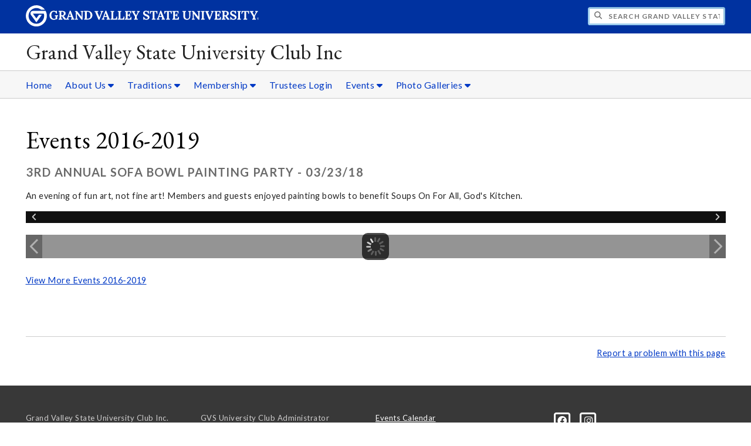

--- FILE ---
content_type: text/html;charset=UTF-8
request_url: https://www.gvsu.edu/uclub/module-gallery-view.htm?siteModuleId=39182268-9C4B-74DF-CDDE276892DFB2EA&galleryId=47256AAD-D742-DDDA-794ACB9BF15807DD&photoId=47814E2C-D1C7-4AA7-3347081A11F1ABDB
body_size: 6874
content:
<!DOCTYPE html>
<html lang="en">
	<head>
		<title>
	View 3rd Annual SOFA Bowl Painting Party - 03&#x2f;23&#x2f;18 - Events 2016-2019 -
	Grand Valley State University Club Inc - Grand Valley State University
</title>
<meta http-equiv="Content-Type" content="text/html; charset=utf-8" />
<meta name="viewport" content="width=device-width, initial-scale=1.0" />

	<meta name="category" content="content" />

	<meta name="description" content="&lt;p&gt;An&#x20;evening&#x20;of&#x20;fun&#x20;art,&#x20;not&#x20;fine&#x20;art&#x21;&#x20;Members&#x20;and&#x20;guests&#x20;enjoyed&#x20;painting&amp;nbsp&#x3b;bowls&#x20;to&#x20;benefit&#x20;Soups&#x20;On&#x20;For&#x20;All,&#x20;God&amp;&#x23;39&#x3b;s&#x20;Kitchen.&lt;&#x2f;p&gt;" />

	<meta name="homepage" content="no" />

	<meta name="title" content="View&#x20;3rd&#x20;Annual&#x20;SOFA&#x20;Bowl&#x20;Painting&#x20;Party&#x20;-&#x20;03&#x2f;23&#x2f;18&#x20;-&#x20;Events&#x20;2016-2019" />

	
	<meta name="robots" content="index,follow" />

<link rel="preconnect" href="https://fonts.googleapis.com">
<link rel="preconnect" href="https://fonts.gstatic.com" crossorigin>
<link rel="preload" href="https://fonts.googleapis.com/css2?family=EB+Garamond&family=Lato:wght@400;700&display=swap" as="style" onload="this.onload=null;this.rel='stylesheet'" />
<noscript>
	<link href="https://fonts.googleapis.com/css2?family=EB+Garamond&family=Lato:wght@400;700&display=swap" rel="stylesheet">
</noscript>

<link rel="preconnect" href="https&#x3a;&#x2f;&#x2f;www.gvsu.edu">
<link rel="preconnect" href="https&#x3a;&#x2f;&#x2f;www.gvsu.edu" crossorigin>
<link rel="preload" href="/cms4/skeleton/2/files/css/icons[1742408784].css" as="style" onload="this.onload=null;this.rel='stylesheet'" />
<link rel="preload" href="/cms4/skeleton/2/files/css/styles[1742408784].css" as="style" onload="this.onload=null;this.rel='stylesheet'" />
<noscript>
	<link href="/cms4/skeleton/2/files/css/icons[1742408784].css" rel="stylesheet">
	<link href="/cms4/skeleton/2/files/css/styles[1742408784].css" rel="stylesheet">
</noscript>


	<link rel="preload" href="&#x2f;uclub&#x2f;files&#x2f;css&#x2f;base.css" as="style" onload="this.onload=null;this.rel='stylesheet'" />
	<noscript>
		<link href="&#x2f;uclub&#x2f;files&#x2f;css&#x2f;base.css" rel="stylesheet" />
	</noscript>

					
					<!-- Google Tag Manager -->
					<script>(function(w,d,s,l,i){w[l]=w[l]||[];w[l].push({'gtm.start':
					new Date().getTime(),event:'gtm.js'});var f=d.getElementsByTagName(s)[0],
					j=d.createElement(s),dl=l!='dataLayer'?'&l='+l:'';j.async=true;j.src=
					'https://www.googletagmanager.com/gtm.js?id='+i+dl;f.parentNode.insertBefore(j,f);
					})(window,document,'script','dataLayer','GTM-PTD73Q');</script>
					
					<script async src="https://apply.gvsu.edu/ping"></script>
				
<!--[if lte IE 8]>
	<script src="//cdnjs.cloudflare.com/ajax/libs/html5shiv/3.7.3/html5shiv.js"></script>
<![endif]-->
<script src="/cms4/skeleton/2/files/js/cms4.2.min[1732205303].js"></script> 
	<link rel="canonical" href="https://www.gvsu.edu/uclub/module-gallery-view.htm?siteModuleId=39182268-9C4B-74DF-CDDE276892DFB2EA&galleryId=47256AAD-D742-DDDA-794ACB9BF15807DD" /></head>
	<body>
		<div role="banner">
	<a href="#main" class="focus-inverted">Skip to main content</a>
	
	
	<div class="header">
		<div class="row content">
			<div class="col-5 col-sm-12 logo">
				<div class="col-12 col-sm-9">
					<h1>
						<a href="/">
							<!--[if lte IE 8|!IE]>
								<img src="/cms4/skeleton/2/files/img/gvsu_logo_white[0].png" alt="Grand Valley State University Logo" width="600" height="53" />
							<![endif]-->
							<!--[if gte IE 9|!IE]><!-->
								<img src="/cms4/skeleton/2/files/img/gvsu_logo_white[0].svg" alt="Grand Valley State University Logo" onerror="this.onerror=null;this.src='/cms4/skeleton/2/files/img/gvsu_logo_white.png'" width="600" height="53" />
							<!--<![endif]-->
							<span id="gv-logo-label" class="sr-only" aria-hidden="true">Grand Valley State University</span>
						</a>
					</h1>
				</div>
				
					<div class="hide-lg hide-md col-sm-3">
						<a href="cms-siteindex-index.htm" id="gv-hamburger" role="button" tabindex="0" aria-label="Menu">
							<span class="icon icon-bars" aria-hidden="true"></span>
						</a>
					</div>
				
			</div>
			<div class="col-7 col-sm-12 quick hide-print" style="display: block !important">
				<form class="search" action="/searchaction.htm" role="search">
					<input type="hidden" name="media" value="search" />
					<input type="hidden" name="path" value="/uclub" />
					<input type="hidden" name="title" value="Grand&#x20;Valley&#x20;State&#x20;University&#x20;Club&#x20;Inc" />
					<h2 class="sr-only">
						<label for="gv-search-input">Search Grand&#x20;Valley&#x20;State&#x20;University&#x20;Club&#x20;Inc</label>
					</h2>
					<span class="icon icon-search" aria-hidden="true"></span>
					<input type="text" name="search" id="gv-search-input" size="25" maxlength="255" placeholder="Search Grand&#x20;Valley&#x20;State&#x20;University&#x20;Club&#x20;Inc" />
					<button type="submit" class="btn btn-default sr-only" aria-hidden="true" tabindex="-1">Submit</button>
				</form>
			</div>
			<script>
				document.querySelector('.quick').style.display = '';
			</script>
		</div>
	</div>
	<div class="site">
		<div class="content">
			<h1 class="h2 serif color-black padding-none margin-none">
				<a href="/uclub" class="color-black">
					Grand Valley State University Club Inc
				</a>
			</h1>
		</div>
	</div>
	
		<div id="cms-navigation" class="navigation hide-sm hide-print">
			<div class="content">
				<div role="navigation">
	<ul>
		
					<li>
						<a href="&#x2f;uclub" target="_self">
							Home
						</a>
					</li>
				
					<li class="navigation-sub">
						<a href="./cms-siteindex-index.htm#76BB2834-F4D6-AB0F-50E0288B3A411F95" target="_self" aria-label="About&#x20;Us sub navigation">
							About Us
							<span class="icon icon-caret-down" aria-hidden="true"></span>
						</a>
						<ul>
							
									<li>
										<a href="board-of-trustees-13.htm" target="_self">
											Board of Trustees
										</a>
									</li>
								
									<li>
										<a href="richard-e-flanders-university-club-scholarship-14.htm" target="_self">
											Richard E. Flanders Scholarship
										</a>
									</li>
								
									<li>
										<a href="&#x2f;uclub&#x2f;cms-contact-index.htm" target="_self">
											Contact Us
										</a>
									</li>
								
						</ul>
					</li>
				
					<li class="navigation-sub">
						<a href="./cms-siteindex-index.htm#76BB29CA-CA55-3841-64AAB0E11FC27FB0" target="_self" aria-label="Traditions sub navigation">
							Traditions
							<span class="icon icon-caret-down" aria-hidden="true"></span>
						</a>
						<ul>
							
									<li>
										<a href="our-history-40.htm" target="_self">
											Our History
										</a>
									</li>
								
									<li>
										<a href="historical-timeline-52.htm" target="_self">
											Historical Timeline
										</a>
									</li>
								
									<li>
										<a href="50th-anniversary-57.htm" target="_self">
											50th Anniversary
										</a>
									</li>
								
									<li>
										<a href="former-club-presidents-47.htm" target="_self">
											Former Presidents
										</a>
									</li>
								
									<li>
										<a href="symbols-and-legends-46.htm" target="_self">
											Symbols &amp; Legends
										</a>
									</li>
								
						</ul>
					</li>
				
					<li class="navigation-sub">
						<a href="./cms-siteindex-index.htm#76BB2B93-F2CD-A851-12478BDC58D591D8" target="_self" aria-label="Membership sub navigation">
							Membership
							<span class="icon icon-caret-down" aria-hidden="true"></span>
						</a>
						<ul>
							
									<li>
										<a href="member-benefits-3.htm" target="_self">
											Member Benefits
										</a>
									</li>
								
									<li>
										<a href="new-members-54.htm" target="_self">
											Newest Members
										</a>
									</li>
								
									<li>
										<a href="membership-application-67.htm" target="_self">
											Online Application
										</a>
									</li>
								
									<li>
										<a href="https&#x3a;&#x2f;&#x2f;www.gvsu.edu&#x2f;retiree&#x2f;directory-index.htm" target="_blank">
											Retiree Connection Directory
										</a>
									</li>
								
						</ul>
					</li>
				
					<li>
						<a href="board-of-trustees-login-63.htm" target="_self">
							Trustees Login
						</a>
					</li>
				
					<li class="navigation-sub">
						<a href="./cms-siteindex-index.htm#76BB2D9F-B5E7-05BB-B91DCEE0390F9BC4" target="_self" aria-label="Events sub navigation">
							Events
							<span class="icon icon-caret-down" aria-hidden="true"></span>
						</a>
						<ul>
							
									<li>
										<a href="club-events-69.htm" target="_self">
											GVS UClub Events
										</a>
									</li>
								
									<li>
										<a href="local-events-39.htm" target="_self">
											Local Events
										</a>
									</li>
								
									<li>
										<a href="community-resources-2.htm" target="_self">
											Community Resources
										</a>
									</li>
								
						</ul>
					</li>
				
					<li class="navigation-sub">
						<a href="./cms-siteindex-index.htm#2A84C500-01DF-0A80-6C892537C8A4E767" target="_self" aria-label="Photo&#x20;Galleries sub navigation">
							Photo Galleries
							<span class="icon icon-caret-down" aria-hidden="true"></span>
						</a>
						<ul>
							
									<li>
										<a href="&#x2f;uclub&#x2f;module-gallery-index.htm&#x3f;siteModuleId&#x3d;38495BDA-B03D-A8A6-018161B9FDF6EC7C" target="_self">
											Restaurants of the Month
										</a>
									</li>
								
									<li>
										<a href="&#x2f;uclub&#x2f;module-gallery-index.htm&#x3f;siteModuleId&#x3d;CE8AD802-0E67-443A-586AA4239CDBC2EA" target="_self">
											Special Events
										</a>
									</li>
								
									<li>
										<a href="&#x2f;uclub&#x2f;module-gallery-index.htm&#x3f;siteModuleId&#x3d;3BDF9370-F555-10E4-190D2768AFA6AB73" target="_self">
											TGIF&#x27;s
										</a>
									</li>
								
									<li>
										<a href="&#x2f;uclub&#x2f;module-gallery-index.htm&#x3f;siteModuleId&#x3d;391C9E80-0B59-3414-7185CEFF377EC984" target="_self">
											Tailgaters
										</a>
									</li>
								
									<li>
										<a href="&#x2f;uclub&#x2f;module-gallery-index.htm&#x3f;siteModuleId&#x3d;39182268-9C4B-74DF-CDDE276892DFB2EA" target="_self">
											Events 2016-2019
										</a>
									</li>
								
									<li>
										<a href="&#x2f;uclub&#x2f;module-gallery-index.htm&#x3f;siteModuleId&#x3d;43F4A99C-9FDC-2D51-09F7786C9E63E4F7" target="_self">
											Events 2014-2016
										</a>
									</li>
								
									<li>
										<a href="&#x2f;uclub&#x2f;module-gallery-index.htm&#x3f;siteModuleId&#x3d;76BB96A1-985F-B4E8-C810492E8EBE460D" target="_self">
											Events 2011-2013
										</a>
									</li>
								
						</ul>
					</li>
				
	</ul>
</div>
			</div>
		</div>
	
</div><div role="main" id="main">
	
			<div class="content" style="padding-bottom: 0">
				<div id="cms-content">
					<script type="text/javascript" src="/includes/templates/js/jquery-1.12.4.min[0].js"></script>

<script src="/cms4/skeleton/2/module/gallery/files/js/jquery.elastislide.min[0].js"></script>
<script src="/cms4/skeleton/2/module/gallery/files/js/jquery.easing.1.3.min[0].js"></script>
<script src="/cms4/skeleton/2/module/gallery/files/js/gallery.min[0].js"></script>
<link type="text/css" rel="stylesheet" href="/cms4/skeleton/2/module/gallery/files/css/elastislide.min[0].css" />
<link type="text/css" rel="stylesheet" href="/cms4/skeleton/2/module/gallery/files/css/style.min[0].css" />
<script type="text/javascript">
	selectedPhotoIndex = 0;
</script>
<h1>
	Events 2016-2019
</h1>
<h2 class="padding-none">
	3rd Annual SOFA Bowl Painting Party - 03&#x2f;23&#x2f;18
</h2>

	<p>
		<p>An evening of fun art, not fine art! Members and guests enjoyed
  painting bowls to benefit Soups On For All, God's Kitchen.</p>
	</p>


<noscript>
	<style type="text/css">
		#rg-gallery {
			display: none;
		}
	</style>
	
		<div>
			<img src="&#x2f;cms4&#x2f;asset&#x2f;76B5811A-B797-5826-E3C2AC9F36494056&#x2f;module&#x2f;39182268-9C4B-74DF-CDDE276892DFB2EA&#x2f;47256AAD-D742-DDDA-794ACB9BF15807DD&#x2f;1000&#x2f;47814E2C-D1C7-4AA7-3347081A11F1ABDB&#x5b;1523974363&#x5d;.jpg" alt="P&amp;P&#x20;-&#x20;03&#x2f;23&#x2f;18" />
			
		</div>
	
	<div class="row-gutter-sm">
		
			<div class="col-2 col-md-4 col-sm-6 col-img">
				<a href="module-gallery-view.htm?siteModuleId=39182268-9C4B-74DF-CDDE276892DFB2EA&galleryId=47256AAD-D742-DDDA-794ACB9BF15807DD&photoId=4765FB68-AEAC-A05F-2E940B97B127FF9D">
					<img src="&#x2f;cms4&#x2f;asset&#x2f;76B5811A-B797-5826-E3C2AC9F36494056&#x2f;module&#x2f;39182268-9C4B-74DF-CDDE276892DFB2EA&#x2f;47256AAD-D742-DDDA-794ACB9BF15807DD&#x2f;thumbnails&#x2f;4765FB68-AEAC-A05F-2E940B97B127FF9D&#x5b;1523974184&#x5d;.jpg" data-large="&#x2f;cms4&#x2f;asset&#x2f;76B5811A-B797-5826-E3C2AC9F36494056&#x2f;module&#x2f;39182268-9C4B-74DF-CDDE276892DFB2EA&#x2f;47256AAD-D742-DDDA-794ACB9BF15807DD&#x2f;1000&#x2f;4765FB68-AEAC-A05F-2E940B97B127FF9D&#x5b;1523974184&#x5d;.jpg" alt="P&amp;P&#x20;-&#x20;03&#x2f;23&#x2f;18" />
				</a>
			</div>
		
			<div class="col-2 col-md-4 col-sm-6 col-img">
				<a href="module-gallery-view.htm?siteModuleId=39182268-9C4B-74DF-CDDE276892DFB2EA&galleryId=47256AAD-D742-DDDA-794ACB9BF15807DD&photoId=47663A7E-9374-A070-0A41BB3B902CC605">
					<img src="&#x2f;cms4&#x2f;asset&#x2f;76B5811A-B797-5826-E3C2AC9F36494056&#x2f;module&#x2f;39182268-9C4B-74DF-CDDE276892DFB2EA&#x2f;47256AAD-D742-DDDA-794ACB9BF15807DD&#x2f;thumbnails&#x2f;47663A7E-9374-A070-0A41BB3B902CC605&#x5b;1523974185&#x5d;.jpg" data-large="&#x2f;cms4&#x2f;asset&#x2f;76B5811A-B797-5826-E3C2AC9F36494056&#x2f;module&#x2f;39182268-9C4B-74DF-CDDE276892DFB2EA&#x2f;47256AAD-D742-DDDA-794ACB9BF15807DD&#x2f;1000&#x2f;47663A7E-9374-A070-0A41BB3B902CC605&#x5b;1523974185&#x5d;.jpg" alt="P&amp;P&#x20;-&#x20;03&#x2f;23&#x2f;18" />
				</a>
			</div>
		
			<div class="col-2 col-md-4 col-sm-6 col-img">
				<a href="module-gallery-view.htm?siteModuleId=39182268-9C4B-74DF-CDDE276892DFB2EA&galleryId=47256AAD-D742-DDDA-794ACB9BF15807DD&photoId=47666660-DD4E-F338-2E1A07D89E7BD62B">
					<img src="&#x2f;cms4&#x2f;asset&#x2f;76B5811A-B797-5826-E3C2AC9F36494056&#x2f;module&#x2f;39182268-9C4B-74DF-CDDE276892DFB2EA&#x2f;47256AAD-D742-DDDA-794ACB9BF15807DD&#x2f;thumbnails&#x2f;47666660-DD4E-F338-2E1A07D89E7BD62B&#x5b;1523974186&#x5d;.jpg" data-large="&#x2f;cms4&#x2f;asset&#x2f;76B5811A-B797-5826-E3C2AC9F36494056&#x2f;module&#x2f;39182268-9C4B-74DF-CDDE276892DFB2EA&#x2f;47256AAD-D742-DDDA-794ACB9BF15807DD&#x2f;1000&#x2f;47666660-DD4E-F338-2E1A07D89E7BD62B&#x5b;1523974186&#x5d;.jpg" alt="P&amp;P&#x20;-&#x20;03&#x2f;23&#x2f;18" />
				</a>
			</div>
		
			<div class="col-2 col-md-4 col-sm-6 col-img">
				<a href="module-gallery-view.htm?siteModuleId=39182268-9C4B-74DF-CDDE276892DFB2EA&galleryId=47256AAD-D742-DDDA-794ACB9BF15807DD&photoId=47668FA5-A218-2037-5479D7BF4DB8AA7F">
					<img src="&#x2f;cms4&#x2f;asset&#x2f;76B5811A-B797-5826-E3C2AC9F36494056&#x2f;module&#x2f;39182268-9C4B-74DF-CDDE276892DFB2EA&#x2f;47256AAD-D742-DDDA-794ACB9BF15807DD&#x2f;thumbnails&#x2f;47668FA5-A218-2037-5479D7BF4DB8AA7F&#x5b;1523974187&#x5d;.jpg" data-large="&#x2f;cms4&#x2f;asset&#x2f;76B5811A-B797-5826-E3C2AC9F36494056&#x2f;module&#x2f;39182268-9C4B-74DF-CDDE276892DFB2EA&#x2f;47256AAD-D742-DDDA-794ACB9BF15807DD&#x2f;1000&#x2f;47668FA5-A218-2037-5479D7BF4DB8AA7F&#x5b;1523974188&#x5d;.jpg" alt="P&amp;P&#x20;-&#x20;03&#x2f;23&#x2f;18" />
				</a>
			</div>
		
			<div class="col-2 col-md-4 col-sm-6 col-img">
				<a href="module-gallery-view.htm?siteModuleId=39182268-9C4B-74DF-CDDE276892DFB2EA&galleryId=47256AAD-D742-DDDA-794ACB9BF15807DD&photoId=4766BC0E-942C-E969-40FF082AB3D9C091">
					<img src="&#x2f;cms4&#x2f;asset&#x2f;76B5811A-B797-5826-E3C2AC9F36494056&#x2f;module&#x2f;39182268-9C4B-74DF-CDDE276892DFB2EA&#x2f;47256AAD-D742-DDDA-794ACB9BF15807DD&#x2f;thumbnails&#x2f;4766BC0E-942C-E969-40FF082AB3D9C091&#x5b;1523974188&#x5d;.jpg" data-large="&#x2f;cms4&#x2f;asset&#x2f;76B5811A-B797-5826-E3C2AC9F36494056&#x2f;module&#x2f;39182268-9C4B-74DF-CDDE276892DFB2EA&#x2f;47256AAD-D742-DDDA-794ACB9BF15807DD&#x2f;1000&#x2f;4766BC0E-942C-E969-40FF082AB3D9C091&#x5b;1523974189&#x5d;.jpg" alt="P&amp;P&#x20;-&#x20;03&#x2f;23&#x2f;18" />
				</a>
			</div>
		
			<div class="col-2 col-md-4 col-sm-6 col-img">
				<a href="module-gallery-view.htm?siteModuleId=39182268-9C4B-74DF-CDDE276892DFB2EA&galleryId=47256AAD-D742-DDDA-794ACB9BF15807DD&photoId=4766E658-0644-CF52-578BEF9B23A7CAD4">
					<img src="&#x2f;cms4&#x2f;asset&#x2f;76B5811A-B797-5826-E3C2AC9F36494056&#x2f;module&#x2f;39182268-9C4B-74DF-CDDE276892DFB2EA&#x2f;47256AAD-D742-DDDA-794ACB9BF15807DD&#x2f;thumbnails&#x2f;4766E658-0644-CF52-578BEF9B23A7CAD4&#x5b;1523974190&#x5d;.jpg" data-large="&#x2f;cms4&#x2f;asset&#x2f;76B5811A-B797-5826-E3C2AC9F36494056&#x2f;module&#x2f;39182268-9C4B-74DF-CDDE276892DFB2EA&#x2f;47256AAD-D742-DDDA-794ACB9BF15807DD&#x2f;1000&#x2f;4766E658-0644-CF52-578BEF9B23A7CAD4&#x5b;1523974190&#x5d;.jpg" alt="P&amp;P&#x20;-&#x20;03&#x2f;23&#x2f;18" />
				</a>
			</div>
		
			<div class="col-2 col-md-4 col-sm-6 col-img">
				<a href="module-gallery-view.htm?siteModuleId=39182268-9C4B-74DF-CDDE276892DFB2EA&galleryId=47256AAD-D742-DDDA-794ACB9BF15807DD&photoId=4767144F-0EE7-DAB0-B82348ED4160B9CD">
					<img src="&#x2f;cms4&#x2f;asset&#x2f;76B5811A-B797-5826-E3C2AC9F36494056&#x2f;module&#x2f;39182268-9C4B-74DF-CDDE276892DFB2EA&#x2f;47256AAD-D742-DDDA-794ACB9BF15807DD&#x2f;thumbnails&#x2f;4767144F-0EE7-DAB0-B82348ED4160B9CD&#x5b;1523974191&#x5d;.jpg" data-large="&#x2f;cms4&#x2f;asset&#x2f;76B5811A-B797-5826-E3C2AC9F36494056&#x2f;module&#x2f;39182268-9C4B-74DF-CDDE276892DFB2EA&#x2f;47256AAD-D742-DDDA-794ACB9BF15807DD&#x2f;1000&#x2f;4767144F-0EE7-DAB0-B82348ED4160B9CD&#x5b;1523974191&#x5d;.jpg" alt="P&amp;P&#x20;-&#x20;03&#x2f;23&#x2f;18" />
				</a>
			</div>
		
			<div class="col-2 col-md-4 col-sm-6 col-img">
				<a href="module-gallery-view.htm?siteModuleId=39182268-9C4B-74DF-CDDE276892DFB2EA&galleryId=47256AAD-D742-DDDA-794ACB9BF15807DD&photoId=47673F08-B3A7-0506-A1437956B9D4B58D">
					<img src="&#x2f;cms4&#x2f;asset&#x2f;76B5811A-B797-5826-E3C2AC9F36494056&#x2f;module&#x2f;39182268-9C4B-74DF-CDDE276892DFB2EA&#x2f;47256AAD-D742-DDDA-794ACB9BF15807DD&#x2f;thumbnails&#x2f;47673F08-B3A7-0506-A1437956B9D4B58D&#x5b;1523974192&#x5d;.jpg" data-large="&#x2f;cms4&#x2f;asset&#x2f;76B5811A-B797-5826-E3C2AC9F36494056&#x2f;module&#x2f;39182268-9C4B-74DF-CDDE276892DFB2EA&#x2f;47256AAD-D742-DDDA-794ACB9BF15807DD&#x2f;1000&#x2f;47673F08-B3A7-0506-A1437956B9D4B58D&#x5b;1523974192&#x5d;.jpg" alt="P&amp;P&#x20;-&#x20;03&#x2f;23&#x2f;18" />
				</a>
			</div>
		
			<div class="col-2 col-md-4 col-sm-6 col-img">
				<a href="module-gallery-view.htm?siteModuleId=39182268-9C4B-74DF-CDDE276892DFB2EA&galleryId=47256AAD-D742-DDDA-794ACB9BF15807DD&photoId=47676C14-E3B3-BE2C-A2FFE6049160DA8E">
					<img src="&#x2f;cms4&#x2f;asset&#x2f;76B5811A-B797-5826-E3C2AC9F36494056&#x2f;module&#x2f;39182268-9C4B-74DF-CDDE276892DFB2EA&#x2f;47256AAD-D742-DDDA-794ACB9BF15807DD&#x2f;thumbnails&#x2f;47676C14-E3B3-BE2C-A2FFE6049160DA8E&#x5b;1523974193&#x5d;.jpg" data-large="&#x2f;cms4&#x2f;asset&#x2f;76B5811A-B797-5826-E3C2AC9F36494056&#x2f;module&#x2f;39182268-9C4B-74DF-CDDE276892DFB2EA&#x2f;47256AAD-D742-DDDA-794ACB9BF15807DD&#x2f;1000&#x2f;47676C14-E3B3-BE2C-A2FFE6049160DA8E&#x5b;1523974193&#x5d;.jpg" alt="P&amp;P&#x20;-&#x20;03&#x2f;23&#x2f;18" />
				</a>
			</div>
		
			<div class="col-2 col-md-4 col-sm-6 col-img">
				<a href="module-gallery-view.htm?siteModuleId=39182268-9C4B-74DF-CDDE276892DFB2EA&galleryId=47256AAD-D742-DDDA-794ACB9BF15807DD&photoId=47812705-CB83-18C1-F58B9C3E9ED77BEA">
					<img src="&#x2f;cms4&#x2f;asset&#x2f;76B5811A-B797-5826-E3C2AC9F36494056&#x2f;module&#x2f;39182268-9C4B-74DF-CDDE276892DFB2EA&#x2f;47256AAD-D742-DDDA-794ACB9BF15807DD&#x2f;thumbnails&#x2f;47812705-CB83-18C1-F58B9C3E9ED77BEA&#x5b;1523974361&#x5d;.jpg" data-large="&#x2f;cms4&#x2f;asset&#x2f;76B5811A-B797-5826-E3C2AC9F36494056&#x2f;module&#x2f;39182268-9C4B-74DF-CDDE276892DFB2EA&#x2f;47256AAD-D742-DDDA-794ACB9BF15807DD&#x2f;1000&#x2f;47812705-CB83-18C1-F58B9C3E9ED77BEA&#x5b;1523974362&#x5d;.jpg" alt="P&amp;P&#x20;-&#x20;03&#x2f;23&#x2f;18" />
				</a>
			</div>
		
			<div class="col-2 col-md-4 col-sm-6 col-img">
				<a href="module-gallery-view.htm?siteModuleId=39182268-9C4B-74DF-CDDE276892DFB2EA&galleryId=47256AAD-D742-DDDA-794ACB9BF15807DD&photoId=47814E2C-D1C7-4AA7-3347081A11F1ABDB">
					<img src="&#x2f;cms4&#x2f;asset&#x2f;76B5811A-B797-5826-E3C2AC9F36494056&#x2f;module&#x2f;39182268-9C4B-74DF-CDDE276892DFB2EA&#x2f;47256AAD-D742-DDDA-794ACB9BF15807DD&#x2f;thumbnails&#x2f;47814E2C-D1C7-4AA7-3347081A11F1ABDB&#x5b;1523974362&#x5d;.jpg" data-large="&#x2f;cms4&#x2f;asset&#x2f;76B5811A-B797-5826-E3C2AC9F36494056&#x2f;module&#x2f;39182268-9C4B-74DF-CDDE276892DFB2EA&#x2f;47256AAD-D742-DDDA-794ACB9BF15807DD&#x2f;1000&#x2f;47814E2C-D1C7-4AA7-3347081A11F1ABDB&#x5b;1523974363&#x5d;.jpg" alt="P&amp;P&#x20;-&#x20;03&#x2f;23&#x2f;18" />
				</a>
			</div>
		
			<div class="col-2 col-md-4 col-sm-6 col-img">
				<a href="module-gallery-view.htm?siteModuleId=39182268-9C4B-74DF-CDDE276892DFB2EA&galleryId=47256AAD-D742-DDDA-794ACB9BF15807DD&photoId=4781746E-0DF1-883F-35736EDAC0D0F6F8">
					<img src="&#x2f;cms4&#x2f;asset&#x2f;76B5811A-B797-5826-E3C2AC9F36494056&#x2f;module&#x2f;39182268-9C4B-74DF-CDDE276892DFB2EA&#x2f;47256AAD-D742-DDDA-794ACB9BF15807DD&#x2f;thumbnails&#x2f;4781746E-0DF1-883F-35736EDAC0D0F6F8&#x5b;1523974364&#x5d;.jpg" data-large="&#x2f;cms4&#x2f;asset&#x2f;76B5811A-B797-5826-E3C2AC9F36494056&#x2f;module&#x2f;39182268-9C4B-74DF-CDDE276892DFB2EA&#x2f;47256AAD-D742-DDDA-794ACB9BF15807DD&#x2f;1000&#x2f;4781746E-0DF1-883F-35736EDAC0D0F6F8&#x5b;1523974364&#x5d;.jpg" alt="P&amp;P&#x20;-&#x20;03&#x2f;23&#x2f;18" />
				</a>
			</div>
		
			<div class="col-2 col-md-4 col-sm-6 col-img">
				<a href="module-gallery-view.htm?siteModuleId=39182268-9C4B-74DF-CDDE276892DFB2EA&galleryId=47256AAD-D742-DDDA-794ACB9BF15807DD&photoId=4781A0E3-0A49-CEC6-8FE7BBEF184B1FA5">
					<img src="&#x2f;cms4&#x2f;asset&#x2f;76B5811A-B797-5826-E3C2AC9F36494056&#x2f;module&#x2f;39182268-9C4B-74DF-CDDE276892DFB2EA&#x2f;47256AAD-D742-DDDA-794ACB9BF15807DD&#x2f;thumbnails&#x2f;4781A0E3-0A49-CEC6-8FE7BBEF184B1FA5&#x5b;1523974365&#x5d;.jpg" data-large="&#x2f;cms4&#x2f;asset&#x2f;76B5811A-B797-5826-E3C2AC9F36494056&#x2f;module&#x2f;39182268-9C4B-74DF-CDDE276892DFB2EA&#x2f;47256AAD-D742-DDDA-794ACB9BF15807DD&#x2f;1000&#x2f;4781A0E3-0A49-CEC6-8FE7BBEF184B1FA5&#x5b;1523974365&#x5d;.jpg" alt="P&amp;P&#x20;-&#x20;03&#x2f;23&#x2f;18" />
				</a>
			</div>
		
			<div class="col-2 col-md-4 col-sm-6 col-img">
				<a href="module-gallery-view.htm?siteModuleId=39182268-9C4B-74DF-CDDE276892DFB2EA&galleryId=47256AAD-D742-DDDA-794ACB9BF15807DD&photoId=4781CE7A-E7AF-91F9-CA09C281C1620D92">
					<img src="&#x2f;cms4&#x2f;asset&#x2f;76B5811A-B797-5826-E3C2AC9F36494056&#x2f;module&#x2f;39182268-9C4B-74DF-CDDE276892DFB2EA&#x2f;47256AAD-D742-DDDA-794ACB9BF15807DD&#x2f;thumbnails&#x2f;4781CE7A-E7AF-91F9-CA09C281C1620D92&#x5b;1523974366&#x5d;.jpg" data-large="&#x2f;cms4&#x2f;asset&#x2f;76B5811A-B797-5826-E3C2AC9F36494056&#x2f;module&#x2f;39182268-9C4B-74DF-CDDE276892DFB2EA&#x2f;47256AAD-D742-DDDA-794ACB9BF15807DD&#x2f;1000&#x2f;4781CE7A-E7AF-91F9-CA09C281C1620D92&#x5b;1523974366&#x5d;.jpg" alt="P&amp;P&#x20;-&#x20;03&#x2f;23&#x2f;18" />
				</a>
			</div>
		
			<div class="col-2 col-md-4 col-sm-6 col-img">
				<a href="module-gallery-view.htm?siteModuleId=39182268-9C4B-74DF-CDDE276892DFB2EA&galleryId=47256AAD-D742-DDDA-794ACB9BF15807DD&photoId=4781F5ED-D8B5-183B-95C9E70BBEA8BE00">
					<img src="&#x2f;cms4&#x2f;asset&#x2f;76B5811A-B797-5826-E3C2AC9F36494056&#x2f;module&#x2f;39182268-9C4B-74DF-CDDE276892DFB2EA&#x2f;47256AAD-D742-DDDA-794ACB9BF15807DD&#x2f;thumbnails&#x2f;4781F5ED-D8B5-183B-95C9E70BBEA8BE00&#x5b;1523974367&#x5d;.jpg" data-large="&#x2f;cms4&#x2f;asset&#x2f;76B5811A-B797-5826-E3C2AC9F36494056&#x2f;module&#x2f;39182268-9C4B-74DF-CDDE276892DFB2EA&#x2f;47256AAD-D742-DDDA-794ACB9BF15807DD&#x2f;1000&#x2f;4781F5ED-D8B5-183B-95C9E70BBEA8BE00&#x5b;1523974368&#x5d;.jpg" alt="P&amp;P&#x20;-&#x20;03&#x2f;23&#x2f;18" />
				</a>
			</div>
		
			<div class="col-2 col-md-4 col-sm-6 col-img">
				<a href="module-gallery-view.htm?siteModuleId=39182268-9C4B-74DF-CDDE276892DFB2EA&galleryId=47256AAD-D742-DDDA-794ACB9BF15807DD&photoId=47823809-D5F0-0741-3B429BC21BC59201">
					<img src="&#x2f;cms4&#x2f;asset&#x2f;76B5811A-B797-5826-E3C2AC9F36494056&#x2f;module&#x2f;39182268-9C4B-74DF-CDDE276892DFB2EA&#x2f;47256AAD-D742-DDDA-794ACB9BF15807DD&#x2f;thumbnails&#x2f;47823809-D5F0-0741-3B429BC21BC59201&#x5b;1523974369&#x5d;.jpg" data-large="&#x2f;cms4&#x2f;asset&#x2f;76B5811A-B797-5826-E3C2AC9F36494056&#x2f;module&#x2f;39182268-9C4B-74DF-CDDE276892DFB2EA&#x2f;47256AAD-D742-DDDA-794ACB9BF15807DD&#x2f;1000&#x2f;47823809-D5F0-0741-3B429BC21BC59201&#x5b;1523974369&#x5d;.jpg" alt="P&amp;P&#x20;-&#x20;03&#x2f;23&#x2f;18" />
				</a>
			</div>
		
			<div class="col-2 col-md-4 col-sm-6 col-img">
				<a href="module-gallery-view.htm?siteModuleId=39182268-9C4B-74DF-CDDE276892DFB2EA&galleryId=47256AAD-D742-DDDA-794ACB9BF15807DD&photoId=478261C9-9180-C7AA-7E8E4D302A015A0A">
					<img src="&#x2f;cms4&#x2f;asset&#x2f;76B5811A-B797-5826-E3C2AC9F36494056&#x2f;module&#x2f;39182268-9C4B-74DF-CDDE276892DFB2EA&#x2f;47256AAD-D742-DDDA-794ACB9BF15807DD&#x2f;thumbnails&#x2f;478261C9-9180-C7AA-7E8E4D302A015A0A&#x5b;1523974370&#x5d;.jpg" data-large="&#x2f;cms4&#x2f;asset&#x2f;76B5811A-B797-5826-E3C2AC9F36494056&#x2f;module&#x2f;39182268-9C4B-74DF-CDDE276892DFB2EA&#x2f;47256AAD-D742-DDDA-794ACB9BF15807DD&#x2f;1000&#x2f;478261C9-9180-C7AA-7E8E4D302A015A0A&#x5b;1523974370&#x5d;.jpg" alt="P&amp;P&#x20;-&#x20;03&#x2f;23&#x2f;18" />
				</a>
			</div>
		
			<div class="col-2 col-md-4 col-sm-6 col-img">
				<a href="module-gallery-view.htm?siteModuleId=39182268-9C4B-74DF-CDDE276892DFB2EA&galleryId=47256AAD-D742-DDDA-794ACB9BF15807DD&photoId=47828B0F-EBC0-89D8-0F10CECB65D563C1">
					<img src="&#x2f;cms4&#x2f;asset&#x2f;76B5811A-B797-5826-E3C2AC9F36494056&#x2f;module&#x2f;39182268-9C4B-74DF-CDDE276892DFB2EA&#x2f;47256AAD-D742-DDDA-794ACB9BF15807DD&#x2f;thumbnails&#x2f;47828B0F-EBC0-89D8-0F10CECB65D563C1&#x5b;1523974371&#x5d;.jpg" data-large="&#x2f;cms4&#x2f;asset&#x2f;76B5811A-B797-5826-E3C2AC9F36494056&#x2f;module&#x2f;39182268-9C4B-74DF-CDDE276892DFB2EA&#x2f;47256AAD-D742-DDDA-794ACB9BF15807DD&#x2f;1000&#x2f;47828B0F-EBC0-89D8-0F10CECB65D563C1&#x5b;1523974371&#x5d;.jpg" alt="P&amp;P&#x20;-&#x20;03&#x2f;23&#x2f;18" />
				</a>
			</div>
		
			<div class="col-2 col-md-4 col-sm-6 col-img">
				<a href="module-gallery-view.htm?siteModuleId=39182268-9C4B-74DF-CDDE276892DFB2EA&galleryId=47256AAD-D742-DDDA-794ACB9BF15807DD&photoId=4782B1D7-AD76-40CE-4AE5644F8933F007">
					<img src="&#x2f;cms4&#x2f;asset&#x2f;76B5811A-B797-5826-E3C2AC9F36494056&#x2f;module&#x2f;39182268-9C4B-74DF-CDDE276892DFB2EA&#x2f;47256AAD-D742-DDDA-794ACB9BF15807DD&#x2f;thumbnails&#x2f;4782B1D7-AD76-40CE-4AE5644F8933F007&#x5b;1523974372&#x5d;.jpg" data-large="&#x2f;cms4&#x2f;asset&#x2f;76B5811A-B797-5826-E3C2AC9F36494056&#x2f;module&#x2f;39182268-9C4B-74DF-CDDE276892DFB2EA&#x2f;47256AAD-D742-DDDA-794ACB9BF15807DD&#x2f;1000&#x2f;4782B1D7-AD76-40CE-4AE5644F8933F007&#x5b;1523974372&#x5d;.jpg" alt="P&amp;P&#x20;-&#x20;03&#x2f;23&#x2f;18" />
				</a>
			</div>
		
			<div class="col-2 col-md-4 col-sm-6 col-img">
				<a href="module-gallery-view.htm?siteModuleId=39182268-9C4B-74DF-CDDE276892DFB2EA&galleryId=47256AAD-D742-DDDA-794ACB9BF15807DD&photoId=479B4EAA-C217-0059-5082FD86D6688520">
					<img src="&#x2f;cms4&#x2f;asset&#x2f;76B5811A-B797-5826-E3C2AC9F36494056&#x2f;module&#x2f;39182268-9C4B-74DF-CDDE276892DFB2EA&#x2f;47256AAD-D742-DDDA-794ACB9BF15807DD&#x2f;thumbnails&#x2f;479B4EAA-C217-0059-5082FD86D6688520&#x5b;1523974533&#x5d;.jpg" data-large="&#x2f;cms4&#x2f;asset&#x2f;76B5811A-B797-5826-E3C2AC9F36494056&#x2f;module&#x2f;39182268-9C4B-74DF-CDDE276892DFB2EA&#x2f;47256AAD-D742-DDDA-794ACB9BF15807DD&#x2f;1000&#x2f;479B4EAA-C217-0059-5082FD86D6688520&#x5b;1523974533&#x5d;.jpg" alt="P&amp;P&#x20;-&#x20;03&#x2f;23&#x2f;18" />
				</a>
			</div>
		
			<div class="col-2 col-md-4 col-sm-6 col-img">
				<a href="module-gallery-view.htm?siteModuleId=39182268-9C4B-74DF-CDDE276892DFB2EA&galleryId=47256AAD-D742-DDDA-794ACB9BF15807DD&photoId=479B77B5-FBA0-0789-2A09664DCAA287F4">
					<img src="&#x2f;cms4&#x2f;asset&#x2f;76B5811A-B797-5826-E3C2AC9F36494056&#x2f;module&#x2f;39182268-9C4B-74DF-CDDE276892DFB2EA&#x2f;47256AAD-D742-DDDA-794ACB9BF15807DD&#x2f;thumbnails&#x2f;479B77B5-FBA0-0789-2A09664DCAA287F4&#x5b;1523974534&#x5d;.jpg" data-large="&#x2f;cms4&#x2f;asset&#x2f;76B5811A-B797-5826-E3C2AC9F36494056&#x2f;module&#x2f;39182268-9C4B-74DF-CDDE276892DFB2EA&#x2f;47256AAD-D742-DDDA-794ACB9BF15807DD&#x2f;1000&#x2f;479B77B5-FBA0-0789-2A09664DCAA287F4&#x5b;1523974534&#x5d;.jpg" alt="P&amp;P&#x20;-&#x20;03&#x2f;23&#x2f;18" />
				</a>
			</div>
		
			<div class="col-2 col-md-4 col-sm-6 col-img">
				<a href="module-gallery-view.htm?siteModuleId=39182268-9C4B-74DF-CDDE276892DFB2EA&galleryId=47256AAD-D742-DDDA-794ACB9BF15807DD&photoId=479BA12D-A883-FF2E-A1609755F81134A7">
					<img src="&#x2f;cms4&#x2f;asset&#x2f;76B5811A-B797-5826-E3C2AC9F36494056&#x2f;module&#x2f;39182268-9C4B-74DF-CDDE276892DFB2EA&#x2f;47256AAD-D742-DDDA-794ACB9BF15807DD&#x2f;thumbnails&#x2f;479BA12D-A883-FF2E-A1609755F81134A7&#x5b;1523974535&#x5d;.jpg" data-large="&#x2f;cms4&#x2f;asset&#x2f;76B5811A-B797-5826-E3C2AC9F36494056&#x2f;module&#x2f;39182268-9C4B-74DF-CDDE276892DFB2EA&#x2f;47256AAD-D742-DDDA-794ACB9BF15807DD&#x2f;1000&#x2f;479BA12D-A883-FF2E-A1609755F81134A7&#x5b;1523974536&#x5d;.jpg" alt="P&amp;P&#x20;-&#x20;03&#x2f;23&#x2f;18" />
				</a>
			</div>
		
			<div class="col-2 col-md-4 col-sm-6 col-img">
				<a href="module-gallery-view.htm?siteModuleId=39182268-9C4B-74DF-CDDE276892DFB2EA&galleryId=47256AAD-D742-DDDA-794ACB9BF15807DD&photoId=479BDA71-A6D5-72DF-CD26C53BE5BF3D72">
					<img src="&#x2f;cms4&#x2f;asset&#x2f;76B5811A-B797-5826-E3C2AC9F36494056&#x2f;module&#x2f;39182268-9C4B-74DF-CDDE276892DFB2EA&#x2f;47256AAD-D742-DDDA-794ACB9BF15807DD&#x2f;thumbnails&#x2f;479BDA71-A6D5-72DF-CD26C53BE5BF3D72&#x5b;1523974536&#x5d;.jpg" data-large="&#x2f;cms4&#x2f;asset&#x2f;76B5811A-B797-5826-E3C2AC9F36494056&#x2f;module&#x2f;39182268-9C4B-74DF-CDDE276892DFB2EA&#x2f;47256AAD-D742-DDDA-794ACB9BF15807DD&#x2f;1000&#x2f;479BDA71-A6D5-72DF-CD26C53BE5BF3D72&#x5b;1523974537&#x5d;.jpg" alt="P&amp;P&#x20;-&#x20;03&#x2f;23&#x2f;18" />
				</a>
			</div>
		
			<div class="col-2 col-md-4 col-sm-6 col-img">
				<a href="module-gallery-view.htm?siteModuleId=39182268-9C4B-74DF-CDDE276892DFB2EA&galleryId=47256AAD-D742-DDDA-794ACB9BF15807DD&photoId=479C0287-B0FA-9160-1A2A16FFA042520E">
					<img src="&#x2f;cms4&#x2f;asset&#x2f;76B5811A-B797-5826-E3C2AC9F36494056&#x2f;module&#x2f;39182268-9C4B-74DF-CDDE276892DFB2EA&#x2f;47256AAD-D742-DDDA-794ACB9BF15807DD&#x2f;thumbnails&#x2f;479C0287-B0FA-9160-1A2A16FFA042520E&#x5b;1523974537&#x5d;.jpg" data-large="&#x2f;cms4&#x2f;asset&#x2f;76B5811A-B797-5826-E3C2AC9F36494056&#x2f;module&#x2f;39182268-9C4B-74DF-CDDE276892DFB2EA&#x2f;47256AAD-D742-DDDA-794ACB9BF15807DD&#x2f;1000&#x2f;479C0287-B0FA-9160-1A2A16FFA042520E&#x5b;1523974538&#x5d;.jpg" alt="P&amp;P&#x20;-&#x20;03&#x2f;23&#x2f;18" />
				</a>
			</div>
		
			<div class="col-2 col-md-4 col-sm-6 col-img">
				<a href="module-gallery-view.htm?siteModuleId=39182268-9C4B-74DF-CDDE276892DFB2EA&galleryId=47256AAD-D742-DDDA-794ACB9BF15807DD&photoId=479C2AFE-B362-E64B-4BC129E08B215CA6">
					<img src="&#x2f;cms4&#x2f;asset&#x2f;76B5811A-B797-5826-E3C2AC9F36494056&#x2f;module&#x2f;39182268-9C4B-74DF-CDDE276892DFB2EA&#x2f;47256AAD-D742-DDDA-794ACB9BF15807DD&#x2f;thumbnails&#x2f;479C2AFE-B362-E64B-4BC129E08B215CA6&#x5b;1523974539&#x5d;.jpg" data-large="&#x2f;cms4&#x2f;asset&#x2f;76B5811A-B797-5826-E3C2AC9F36494056&#x2f;module&#x2f;39182268-9C4B-74DF-CDDE276892DFB2EA&#x2f;47256AAD-D742-DDDA-794ACB9BF15807DD&#x2f;1000&#x2f;479C2AFE-B362-E64B-4BC129E08B215CA6&#x5b;1523974539&#x5d;.jpg" alt="P&amp;P&#x20;-&#x20;03&#x2f;23&#x2f;18" />
				</a>
			</div>
		
			<div class="col-2 col-md-4 col-sm-6 col-img">
				<a href="module-gallery-view.htm?siteModuleId=39182268-9C4B-74DF-CDDE276892DFB2EA&galleryId=47256AAD-D742-DDDA-794ACB9BF15807DD&photoId=479C547C-0942-B9C5-58584748F8C78630">
					<img src="&#x2f;cms4&#x2f;asset&#x2f;76B5811A-B797-5826-E3C2AC9F36494056&#x2f;module&#x2f;39182268-9C4B-74DF-CDDE276892DFB2EA&#x2f;47256AAD-D742-DDDA-794ACB9BF15807DD&#x2f;thumbnails&#x2f;479C547C-0942-B9C5-58584748F8C78630&#x5b;1523974540&#x5d;.jpg" data-large="&#x2f;cms4&#x2f;asset&#x2f;76B5811A-B797-5826-E3C2AC9F36494056&#x2f;module&#x2f;39182268-9C4B-74DF-CDDE276892DFB2EA&#x2f;47256AAD-D742-DDDA-794ACB9BF15807DD&#x2f;1000&#x2f;479C547C-0942-B9C5-58584748F8C78630&#x5b;1523974540&#x5d;.jpg" alt="P&amp;P&#x20;-&#x20;03&#x2f;23&#x2f;18" />
				</a>
			</div>
		
			<div class="col-2 col-md-4 col-sm-6 col-img">
				<a href="module-gallery-view.htm?siteModuleId=39182268-9C4B-74DF-CDDE276892DFB2EA&galleryId=47256AAD-D742-DDDA-794ACB9BF15807DD&photoId=479C8195-9CDF-804B-773DE52643F258C1">
					<img src="&#x2f;cms4&#x2f;asset&#x2f;76B5811A-B797-5826-E3C2AC9F36494056&#x2f;module&#x2f;39182268-9C4B-74DF-CDDE276892DFB2EA&#x2f;47256AAD-D742-DDDA-794ACB9BF15807DD&#x2f;thumbnails&#x2f;479C8195-9CDF-804B-773DE52643F258C1&#x5b;1523974541&#x5d;.jpg" data-large="&#x2f;cms4&#x2f;asset&#x2f;76B5811A-B797-5826-E3C2AC9F36494056&#x2f;module&#x2f;39182268-9C4B-74DF-CDDE276892DFB2EA&#x2f;47256AAD-D742-DDDA-794ACB9BF15807DD&#x2f;1000&#x2f;479C8195-9CDF-804B-773DE52643F258C1&#x5b;1523974541&#x5d;.jpg" alt="P&amp;P&#x20;-&#x20;03&#x2f;23&#x2f;18" />
				</a>
			</div>
		
			<div class="col-2 col-md-4 col-sm-6 col-img">
				<a href="module-gallery-view.htm?siteModuleId=39182268-9C4B-74DF-CDDE276892DFB2EA&galleryId=47256AAD-D742-DDDA-794ACB9BF15807DD&photoId=479CABA5-F8E9-0F08-200220A8BC6811A0">
					<img src="&#x2f;cms4&#x2f;asset&#x2f;76B5811A-B797-5826-E3C2AC9F36494056&#x2f;module&#x2f;39182268-9C4B-74DF-CDDE276892DFB2EA&#x2f;47256AAD-D742-DDDA-794ACB9BF15807DD&#x2f;thumbnails&#x2f;479CABA5-F8E9-0F08-200220A8BC6811A0&#x5b;1523974542&#x5d;.jpg" data-large="&#x2f;cms4&#x2f;asset&#x2f;76B5811A-B797-5826-E3C2AC9F36494056&#x2f;module&#x2f;39182268-9C4B-74DF-CDDE276892DFB2EA&#x2f;47256AAD-D742-DDDA-794ACB9BF15807DD&#x2f;1000&#x2f;479CABA5-F8E9-0F08-200220A8BC6811A0&#x5b;1523974542&#x5d;.jpg" alt="P&amp;P&#x20;-&#x20;03&#x2f;23&#x2f;18" />
				</a>
			</div>
		
			<div class="col-2 col-md-4 col-sm-6 col-img">
				<a href="module-gallery-view.htm?siteModuleId=39182268-9C4B-74DF-CDDE276892DFB2EA&galleryId=47256AAD-D742-DDDA-794ACB9BF15807DD&photoId=479CDCB7-9064-D359-9FCDFF69185C27C8">
					<img src="&#x2f;cms4&#x2f;asset&#x2f;76B5811A-B797-5826-E3C2AC9F36494056&#x2f;module&#x2f;39182268-9C4B-74DF-CDDE276892DFB2EA&#x2f;47256AAD-D742-DDDA-794ACB9BF15807DD&#x2f;thumbnails&#x2f;479CDCB7-9064-D359-9FCDFF69185C27C8&#x5b;1523974543&#x5d;.jpg" data-large="&#x2f;cms4&#x2f;asset&#x2f;76B5811A-B797-5826-E3C2AC9F36494056&#x2f;module&#x2f;39182268-9C4B-74DF-CDDE276892DFB2EA&#x2f;47256AAD-D742-DDDA-794ACB9BF15807DD&#x2f;1000&#x2f;479CDCB7-9064-D359-9FCDFF69185C27C8&#x5b;1523974543&#x5d;.jpg" alt="P&amp;P&#x20;-&#x20;03&#x2f;23&#x2f;18" />
				</a>
			</div>
		
			<div class="col-2 col-md-4 col-sm-6 col-img">
				<a href="module-gallery-view.htm?siteModuleId=39182268-9C4B-74DF-CDDE276892DFB2EA&galleryId=47256AAD-D742-DDDA-794ACB9BF15807DD&photoId=47B8BB90-CA84-BD5C-8B470B61B381FC13">
					<img src="&#x2f;cms4&#x2f;asset&#x2f;76B5811A-B797-5826-E3C2AC9F36494056&#x2f;module&#x2f;39182268-9C4B-74DF-CDDE276892DFB2EA&#x2f;47256AAD-D742-DDDA-794ACB9BF15807DD&#x2f;thumbnails&#x2f;47B8BB90-CA84-BD5C-8B470B61B381FC13&#x5b;1523974726&#x5d;.jpg" data-large="&#x2f;cms4&#x2f;asset&#x2f;76B5811A-B797-5826-E3C2AC9F36494056&#x2f;module&#x2f;39182268-9C4B-74DF-CDDE276892DFB2EA&#x2f;47256AAD-D742-DDDA-794ACB9BF15807DD&#x2f;1000&#x2f;47B8BB90-CA84-BD5C-8B470B61B381FC13&#x5b;1523974726&#x5d;.jpg" alt="P&amp;P&#x20;-&#x20;03&#x2f;23&#x2f;18" />
				</a>
			</div>
		
			<div class="col-2 col-md-4 col-sm-6 col-img">
				<a href="module-gallery-view.htm?siteModuleId=39182268-9C4B-74DF-CDDE276892DFB2EA&galleryId=47256AAD-D742-DDDA-794ACB9BF15807DD&photoId=47B93368-FEBB-CEC5-D7E33AE34BACC445">
					<img src="&#x2f;cms4&#x2f;asset&#x2f;76B5811A-B797-5826-E3C2AC9F36494056&#x2f;module&#x2f;39182268-9C4B-74DF-CDDE276892DFB2EA&#x2f;47256AAD-D742-DDDA-794ACB9BF15807DD&#x2f;thumbnails&#x2f;47B93368-FEBB-CEC5-D7E33AE34BACC445&#x5b;1523974729&#x5d;.jpg" data-large="&#x2f;cms4&#x2f;asset&#x2f;76B5811A-B797-5826-E3C2AC9F36494056&#x2f;module&#x2f;39182268-9C4B-74DF-CDDE276892DFB2EA&#x2f;47256AAD-D742-DDDA-794ACB9BF15807DD&#x2f;1000&#x2f;47B93368-FEBB-CEC5-D7E33AE34BACC445&#x5b;1523974729&#x5d;.jpg" alt="P&amp;P&#x20;-&#x20;03&#x2f;23&#x2f;18" />
				</a>
			</div>
		
			<div class="col-2 col-md-4 col-sm-6 col-img">
				<a href="module-gallery-view.htm?siteModuleId=39182268-9C4B-74DF-CDDE276892DFB2EA&galleryId=47256AAD-D742-DDDA-794ACB9BF15807DD&photoId=47B95C2C-D94A-7D5D-060297C566A0ED39">
					<img src="&#x2f;cms4&#x2f;asset&#x2f;76B5811A-B797-5826-E3C2AC9F36494056&#x2f;module&#x2f;39182268-9C4B-74DF-CDDE276892DFB2EA&#x2f;47256AAD-D742-DDDA-794ACB9BF15807DD&#x2f;thumbnails&#x2f;47B95C2C-D94A-7D5D-060297C566A0ED39&#x5b;1523974730&#x5d;.jpg" data-large="&#x2f;cms4&#x2f;asset&#x2f;76B5811A-B797-5826-E3C2AC9F36494056&#x2f;module&#x2f;39182268-9C4B-74DF-CDDE276892DFB2EA&#x2f;47256AAD-D742-DDDA-794ACB9BF15807DD&#x2f;1000&#x2f;47B95C2C-D94A-7D5D-060297C566A0ED39&#x5b;1523974730&#x5d;.jpg" alt="P&amp;P&#x20;-&#x20;03&#x2f;23&#x2f;18" />
				</a>
			</div>
		
			<div class="col-2 col-md-4 col-sm-6 col-img">
				<a href="module-gallery-view.htm?siteModuleId=39182268-9C4B-74DF-CDDE276892DFB2EA&galleryId=47256AAD-D742-DDDA-794ACB9BF15807DD&photoId=47B984F5-DEED-BA71-6557AF872D5C0B09">
					<img src="&#x2f;cms4&#x2f;asset&#x2f;76B5811A-B797-5826-E3C2AC9F36494056&#x2f;module&#x2f;39182268-9C4B-74DF-CDDE276892DFB2EA&#x2f;47256AAD-D742-DDDA-794ACB9BF15807DD&#x2f;thumbnails&#x2f;47B984F5-DEED-BA71-6557AF872D5C0B09&#x5b;1523974731&#x5d;.jpg" data-large="&#x2f;cms4&#x2f;asset&#x2f;76B5811A-B797-5826-E3C2AC9F36494056&#x2f;module&#x2f;39182268-9C4B-74DF-CDDE276892DFB2EA&#x2f;47256AAD-D742-DDDA-794ACB9BF15807DD&#x2f;1000&#x2f;47B984F5-DEED-BA71-6557AF872D5C0B09&#x5b;1523974731&#x5d;.jpg" alt="P&amp;P&#x20;-&#x20;03&#x2f;23&#x2f;18" />
				</a>
			</div>
		
			<div class="col-2 col-md-4 col-sm-6 col-img">
				<a href="module-gallery-view.htm?siteModuleId=39182268-9C4B-74DF-CDDE276892DFB2EA&galleryId=47256AAD-D742-DDDA-794ACB9BF15807DD&photoId=47BA0775-BFD2-B259-3DBDA19092F4E6A1">
					<img src="&#x2f;cms4&#x2f;asset&#x2f;76B5811A-B797-5826-E3C2AC9F36494056&#x2f;module&#x2f;39182268-9C4B-74DF-CDDE276892DFB2EA&#x2f;47256AAD-D742-DDDA-794ACB9BF15807DD&#x2f;thumbnails&#x2f;47BA0775-BFD2-B259-3DBDA19092F4E6A1&#x5b;1523974734&#x5d;.jpg" data-large="&#x2f;cms4&#x2f;asset&#x2f;76B5811A-B797-5826-E3C2AC9F36494056&#x2f;module&#x2f;39182268-9C4B-74DF-CDDE276892DFB2EA&#x2f;47256AAD-D742-DDDA-794ACB9BF15807DD&#x2f;1000&#x2f;47BA0775-BFD2-B259-3DBDA19092F4E6A1&#x5b;1523974735&#x5d;.jpg" alt="P&amp;P&#x20;-&#x20;03&#x2f;23&#x2f;18" />
				</a>
			</div>
		
			<div class="col-2 col-md-4 col-sm-6 col-img">
				<a href="module-gallery-view.htm?siteModuleId=39182268-9C4B-74DF-CDDE276892DFB2EA&galleryId=47256AAD-D742-DDDA-794ACB9BF15807DD&photoId=47BA3081-0004-77F4-B324ABA3C35D0C6E">
					<img src="&#x2f;cms4&#x2f;asset&#x2f;76B5811A-B797-5826-E3C2AC9F36494056&#x2f;module&#x2f;39182268-9C4B-74DF-CDDE276892DFB2EA&#x2f;47256AAD-D742-DDDA-794ACB9BF15807DD&#x2f;thumbnails&#x2f;47BA3081-0004-77F4-B324ABA3C35D0C6E&#x5b;1523974735&#x5d;.jpg" data-large="&#x2f;cms4&#x2f;asset&#x2f;76B5811A-B797-5826-E3C2AC9F36494056&#x2f;module&#x2f;39182268-9C4B-74DF-CDDE276892DFB2EA&#x2f;47256AAD-D742-DDDA-794ACB9BF15807DD&#x2f;1000&#x2f;47BA3081-0004-77F4-B324ABA3C35D0C6E&#x5b;1523974736&#x5d;.jpg" alt="P&amp;P&#x20;-&#x20;03&#x2f;23&#x2f;18" />
				</a>
			</div>
		
	</div>
</noscript>
<div id="rg-gallery" class="rg-gallery">
	<div class="rg-thumbs">
		<!-- Elastislide Carousel Thumbnail Viewer -->
		<div class="es-carousel-wrapper">
			<div class="es-nav">
				<span class="es-nav-prev">Previous</span>
				<span class="es-nav-next">Next</span>
			</div>
			<div class="es-carousel">
				<ul>
					
						<li>
							<a href="/uclub/module-gallery-view.htm?siteModuleId=39182268-9C4B-74DF-CDDE276892DFB2EA&galleryId=47256AAD-D742-DDDA-794ACB9BF15807DD&photoId=4765FB68-AEAC-A05F-2E940B97B127FF9D">
								<img src="&#x2f;cms4&#x2f;asset&#x2f;76B5811A-B797-5826-E3C2AC9F36494056&#x2f;module&#x2f;39182268-9C4B-74DF-CDDE276892DFB2EA&#x2f;47256AAD-D742-DDDA-794ACB9BF15807DD&#x2f;thumbnails&#x2f;4765FB68-AEAC-A05F-2E940B97B127FF9D&#x5b;1523974184&#x5d;.jpg" data-large="&#x2f;cms4&#x2f;asset&#x2f;76B5811A-B797-5826-E3C2AC9F36494056&#x2f;module&#x2f;39182268-9C4B-74DF-CDDE276892DFB2EA&#x2f;47256AAD-D742-DDDA-794ACB9BF15807DD&#x2f;1000&#x2f;4765FB68-AEAC-A05F-2E940B97B127FF9D&#x5b;1523974184&#x5d;.jpg" alt="P&amp;P&#x20;-&#x20;03&#x2f;23&#x2f;18" data-title="" data-description="" />
							</a>
						</li>
					
						<li>
							<a href="/uclub/module-gallery-view.htm?siteModuleId=39182268-9C4B-74DF-CDDE276892DFB2EA&galleryId=47256AAD-D742-DDDA-794ACB9BF15807DD&photoId=47663A7E-9374-A070-0A41BB3B902CC605">
								<img src="&#x2f;cms4&#x2f;asset&#x2f;76B5811A-B797-5826-E3C2AC9F36494056&#x2f;module&#x2f;39182268-9C4B-74DF-CDDE276892DFB2EA&#x2f;47256AAD-D742-DDDA-794ACB9BF15807DD&#x2f;thumbnails&#x2f;47663A7E-9374-A070-0A41BB3B902CC605&#x5b;1523974185&#x5d;.jpg" data-large="&#x2f;cms4&#x2f;asset&#x2f;76B5811A-B797-5826-E3C2AC9F36494056&#x2f;module&#x2f;39182268-9C4B-74DF-CDDE276892DFB2EA&#x2f;47256AAD-D742-DDDA-794ACB9BF15807DD&#x2f;1000&#x2f;47663A7E-9374-A070-0A41BB3B902CC605&#x5b;1523974185&#x5d;.jpg" alt="P&amp;P&#x20;-&#x20;03&#x2f;23&#x2f;18" data-title="" data-description="" />
							</a>
						</li>
					
						<li>
							<a href="/uclub/module-gallery-view.htm?siteModuleId=39182268-9C4B-74DF-CDDE276892DFB2EA&galleryId=47256AAD-D742-DDDA-794ACB9BF15807DD&photoId=47666660-DD4E-F338-2E1A07D89E7BD62B">
								<img src="&#x2f;cms4&#x2f;asset&#x2f;76B5811A-B797-5826-E3C2AC9F36494056&#x2f;module&#x2f;39182268-9C4B-74DF-CDDE276892DFB2EA&#x2f;47256AAD-D742-DDDA-794ACB9BF15807DD&#x2f;thumbnails&#x2f;47666660-DD4E-F338-2E1A07D89E7BD62B&#x5b;1523974186&#x5d;.jpg" data-large="&#x2f;cms4&#x2f;asset&#x2f;76B5811A-B797-5826-E3C2AC9F36494056&#x2f;module&#x2f;39182268-9C4B-74DF-CDDE276892DFB2EA&#x2f;47256AAD-D742-DDDA-794ACB9BF15807DD&#x2f;1000&#x2f;47666660-DD4E-F338-2E1A07D89E7BD62B&#x5b;1523974186&#x5d;.jpg" alt="P&amp;P&#x20;-&#x20;03&#x2f;23&#x2f;18" data-title="" data-description="" />
							</a>
						</li>
					
						<li>
							<a href="/uclub/module-gallery-view.htm?siteModuleId=39182268-9C4B-74DF-CDDE276892DFB2EA&galleryId=47256AAD-D742-DDDA-794ACB9BF15807DD&photoId=47668FA5-A218-2037-5479D7BF4DB8AA7F">
								<img src="&#x2f;cms4&#x2f;asset&#x2f;76B5811A-B797-5826-E3C2AC9F36494056&#x2f;module&#x2f;39182268-9C4B-74DF-CDDE276892DFB2EA&#x2f;47256AAD-D742-DDDA-794ACB9BF15807DD&#x2f;thumbnails&#x2f;47668FA5-A218-2037-5479D7BF4DB8AA7F&#x5b;1523974187&#x5d;.jpg" data-large="&#x2f;cms4&#x2f;asset&#x2f;76B5811A-B797-5826-E3C2AC9F36494056&#x2f;module&#x2f;39182268-9C4B-74DF-CDDE276892DFB2EA&#x2f;47256AAD-D742-DDDA-794ACB9BF15807DD&#x2f;1000&#x2f;47668FA5-A218-2037-5479D7BF4DB8AA7F&#x5b;1523974188&#x5d;.jpg" alt="P&amp;P&#x20;-&#x20;03&#x2f;23&#x2f;18" data-title="" data-description="" />
							</a>
						</li>
					
						<li>
							<a href="/uclub/module-gallery-view.htm?siteModuleId=39182268-9C4B-74DF-CDDE276892DFB2EA&galleryId=47256AAD-D742-DDDA-794ACB9BF15807DD&photoId=4766BC0E-942C-E969-40FF082AB3D9C091">
								<img src="&#x2f;cms4&#x2f;asset&#x2f;76B5811A-B797-5826-E3C2AC9F36494056&#x2f;module&#x2f;39182268-9C4B-74DF-CDDE276892DFB2EA&#x2f;47256AAD-D742-DDDA-794ACB9BF15807DD&#x2f;thumbnails&#x2f;4766BC0E-942C-E969-40FF082AB3D9C091&#x5b;1523974188&#x5d;.jpg" data-large="&#x2f;cms4&#x2f;asset&#x2f;76B5811A-B797-5826-E3C2AC9F36494056&#x2f;module&#x2f;39182268-9C4B-74DF-CDDE276892DFB2EA&#x2f;47256AAD-D742-DDDA-794ACB9BF15807DD&#x2f;1000&#x2f;4766BC0E-942C-E969-40FF082AB3D9C091&#x5b;1523974189&#x5d;.jpg" alt="P&amp;P&#x20;-&#x20;03&#x2f;23&#x2f;18" data-title="" data-description="" />
							</a>
						</li>
					
						<li>
							<a href="/uclub/module-gallery-view.htm?siteModuleId=39182268-9C4B-74DF-CDDE276892DFB2EA&galleryId=47256AAD-D742-DDDA-794ACB9BF15807DD&photoId=4766E658-0644-CF52-578BEF9B23A7CAD4">
								<img src="&#x2f;cms4&#x2f;asset&#x2f;76B5811A-B797-5826-E3C2AC9F36494056&#x2f;module&#x2f;39182268-9C4B-74DF-CDDE276892DFB2EA&#x2f;47256AAD-D742-DDDA-794ACB9BF15807DD&#x2f;thumbnails&#x2f;4766E658-0644-CF52-578BEF9B23A7CAD4&#x5b;1523974190&#x5d;.jpg" data-large="&#x2f;cms4&#x2f;asset&#x2f;76B5811A-B797-5826-E3C2AC9F36494056&#x2f;module&#x2f;39182268-9C4B-74DF-CDDE276892DFB2EA&#x2f;47256AAD-D742-DDDA-794ACB9BF15807DD&#x2f;1000&#x2f;4766E658-0644-CF52-578BEF9B23A7CAD4&#x5b;1523974190&#x5d;.jpg" alt="P&amp;P&#x20;-&#x20;03&#x2f;23&#x2f;18" data-title="" data-description="" />
							</a>
						</li>
					
						<li>
							<a href="/uclub/module-gallery-view.htm?siteModuleId=39182268-9C4B-74DF-CDDE276892DFB2EA&galleryId=47256AAD-D742-DDDA-794ACB9BF15807DD&photoId=4767144F-0EE7-DAB0-B82348ED4160B9CD">
								<img src="&#x2f;cms4&#x2f;asset&#x2f;76B5811A-B797-5826-E3C2AC9F36494056&#x2f;module&#x2f;39182268-9C4B-74DF-CDDE276892DFB2EA&#x2f;47256AAD-D742-DDDA-794ACB9BF15807DD&#x2f;thumbnails&#x2f;4767144F-0EE7-DAB0-B82348ED4160B9CD&#x5b;1523974191&#x5d;.jpg" data-large="&#x2f;cms4&#x2f;asset&#x2f;76B5811A-B797-5826-E3C2AC9F36494056&#x2f;module&#x2f;39182268-9C4B-74DF-CDDE276892DFB2EA&#x2f;47256AAD-D742-DDDA-794ACB9BF15807DD&#x2f;1000&#x2f;4767144F-0EE7-DAB0-B82348ED4160B9CD&#x5b;1523974191&#x5d;.jpg" alt="P&amp;P&#x20;-&#x20;03&#x2f;23&#x2f;18" data-title="" data-description="" />
							</a>
						</li>
					
						<li>
							<a href="/uclub/module-gallery-view.htm?siteModuleId=39182268-9C4B-74DF-CDDE276892DFB2EA&galleryId=47256AAD-D742-DDDA-794ACB9BF15807DD&photoId=47673F08-B3A7-0506-A1437956B9D4B58D">
								<img src="&#x2f;cms4&#x2f;asset&#x2f;76B5811A-B797-5826-E3C2AC9F36494056&#x2f;module&#x2f;39182268-9C4B-74DF-CDDE276892DFB2EA&#x2f;47256AAD-D742-DDDA-794ACB9BF15807DD&#x2f;thumbnails&#x2f;47673F08-B3A7-0506-A1437956B9D4B58D&#x5b;1523974192&#x5d;.jpg" data-large="&#x2f;cms4&#x2f;asset&#x2f;76B5811A-B797-5826-E3C2AC9F36494056&#x2f;module&#x2f;39182268-9C4B-74DF-CDDE276892DFB2EA&#x2f;47256AAD-D742-DDDA-794ACB9BF15807DD&#x2f;1000&#x2f;47673F08-B3A7-0506-A1437956B9D4B58D&#x5b;1523974192&#x5d;.jpg" alt="P&amp;P&#x20;-&#x20;03&#x2f;23&#x2f;18" data-title="" data-description="" />
							</a>
						</li>
					
						<li>
							<a href="/uclub/module-gallery-view.htm?siteModuleId=39182268-9C4B-74DF-CDDE276892DFB2EA&galleryId=47256AAD-D742-DDDA-794ACB9BF15807DD&photoId=47676C14-E3B3-BE2C-A2FFE6049160DA8E">
								<img src="&#x2f;cms4&#x2f;asset&#x2f;76B5811A-B797-5826-E3C2AC9F36494056&#x2f;module&#x2f;39182268-9C4B-74DF-CDDE276892DFB2EA&#x2f;47256AAD-D742-DDDA-794ACB9BF15807DD&#x2f;thumbnails&#x2f;47676C14-E3B3-BE2C-A2FFE6049160DA8E&#x5b;1523974193&#x5d;.jpg" data-large="&#x2f;cms4&#x2f;asset&#x2f;76B5811A-B797-5826-E3C2AC9F36494056&#x2f;module&#x2f;39182268-9C4B-74DF-CDDE276892DFB2EA&#x2f;47256AAD-D742-DDDA-794ACB9BF15807DD&#x2f;1000&#x2f;47676C14-E3B3-BE2C-A2FFE6049160DA8E&#x5b;1523974193&#x5d;.jpg" alt="P&amp;P&#x20;-&#x20;03&#x2f;23&#x2f;18" data-title="" data-description="" />
							</a>
						</li>
					
						<li>
							<a href="/uclub/module-gallery-view.htm?siteModuleId=39182268-9C4B-74DF-CDDE276892DFB2EA&galleryId=47256AAD-D742-DDDA-794ACB9BF15807DD&photoId=47812705-CB83-18C1-F58B9C3E9ED77BEA">
								<img src="&#x2f;cms4&#x2f;asset&#x2f;76B5811A-B797-5826-E3C2AC9F36494056&#x2f;module&#x2f;39182268-9C4B-74DF-CDDE276892DFB2EA&#x2f;47256AAD-D742-DDDA-794ACB9BF15807DD&#x2f;thumbnails&#x2f;47812705-CB83-18C1-F58B9C3E9ED77BEA&#x5b;1523974361&#x5d;.jpg" data-large="&#x2f;cms4&#x2f;asset&#x2f;76B5811A-B797-5826-E3C2AC9F36494056&#x2f;module&#x2f;39182268-9C4B-74DF-CDDE276892DFB2EA&#x2f;47256AAD-D742-DDDA-794ACB9BF15807DD&#x2f;1000&#x2f;47812705-CB83-18C1-F58B9C3E9ED77BEA&#x5b;1523974362&#x5d;.jpg" alt="P&amp;P&#x20;-&#x20;03&#x2f;23&#x2f;18" data-title="" data-description="" />
							</a>
						</li>
					
							<script type="text/javascript">
								selectedPhotoIndex = 10;
							</script>
						
						<li>
							<a href="/uclub/module-gallery-view.htm?siteModuleId=39182268-9C4B-74DF-CDDE276892DFB2EA&galleryId=47256AAD-D742-DDDA-794ACB9BF15807DD&photoId=47814E2C-D1C7-4AA7-3347081A11F1ABDB">
								<img src="&#x2f;cms4&#x2f;asset&#x2f;76B5811A-B797-5826-E3C2AC9F36494056&#x2f;module&#x2f;39182268-9C4B-74DF-CDDE276892DFB2EA&#x2f;47256AAD-D742-DDDA-794ACB9BF15807DD&#x2f;thumbnails&#x2f;47814E2C-D1C7-4AA7-3347081A11F1ABDB&#x5b;1523974362&#x5d;.jpg" data-large="&#x2f;cms4&#x2f;asset&#x2f;76B5811A-B797-5826-E3C2AC9F36494056&#x2f;module&#x2f;39182268-9C4B-74DF-CDDE276892DFB2EA&#x2f;47256AAD-D742-DDDA-794ACB9BF15807DD&#x2f;1000&#x2f;47814E2C-D1C7-4AA7-3347081A11F1ABDB&#x5b;1523974363&#x5d;.jpg" alt="P&amp;P&#x20;-&#x20;03&#x2f;23&#x2f;18" data-title="" data-description="" />
							</a>
						</li>
					
						<li>
							<a href="/uclub/module-gallery-view.htm?siteModuleId=39182268-9C4B-74DF-CDDE276892DFB2EA&galleryId=47256AAD-D742-DDDA-794ACB9BF15807DD&photoId=4781746E-0DF1-883F-35736EDAC0D0F6F8">
								<img src="&#x2f;cms4&#x2f;asset&#x2f;76B5811A-B797-5826-E3C2AC9F36494056&#x2f;module&#x2f;39182268-9C4B-74DF-CDDE276892DFB2EA&#x2f;47256AAD-D742-DDDA-794ACB9BF15807DD&#x2f;thumbnails&#x2f;4781746E-0DF1-883F-35736EDAC0D0F6F8&#x5b;1523974364&#x5d;.jpg" data-large="&#x2f;cms4&#x2f;asset&#x2f;76B5811A-B797-5826-E3C2AC9F36494056&#x2f;module&#x2f;39182268-9C4B-74DF-CDDE276892DFB2EA&#x2f;47256AAD-D742-DDDA-794ACB9BF15807DD&#x2f;1000&#x2f;4781746E-0DF1-883F-35736EDAC0D0F6F8&#x5b;1523974364&#x5d;.jpg" alt="P&amp;P&#x20;-&#x20;03&#x2f;23&#x2f;18" data-title="" data-description="" />
							</a>
						</li>
					
						<li>
							<a href="/uclub/module-gallery-view.htm?siteModuleId=39182268-9C4B-74DF-CDDE276892DFB2EA&galleryId=47256AAD-D742-DDDA-794ACB9BF15807DD&photoId=4781A0E3-0A49-CEC6-8FE7BBEF184B1FA5">
								<img src="&#x2f;cms4&#x2f;asset&#x2f;76B5811A-B797-5826-E3C2AC9F36494056&#x2f;module&#x2f;39182268-9C4B-74DF-CDDE276892DFB2EA&#x2f;47256AAD-D742-DDDA-794ACB9BF15807DD&#x2f;thumbnails&#x2f;4781A0E3-0A49-CEC6-8FE7BBEF184B1FA5&#x5b;1523974365&#x5d;.jpg" data-large="&#x2f;cms4&#x2f;asset&#x2f;76B5811A-B797-5826-E3C2AC9F36494056&#x2f;module&#x2f;39182268-9C4B-74DF-CDDE276892DFB2EA&#x2f;47256AAD-D742-DDDA-794ACB9BF15807DD&#x2f;1000&#x2f;4781A0E3-0A49-CEC6-8FE7BBEF184B1FA5&#x5b;1523974365&#x5d;.jpg" alt="P&amp;P&#x20;-&#x20;03&#x2f;23&#x2f;18" data-title="" data-description="" />
							</a>
						</li>
					
						<li>
							<a href="/uclub/module-gallery-view.htm?siteModuleId=39182268-9C4B-74DF-CDDE276892DFB2EA&galleryId=47256AAD-D742-DDDA-794ACB9BF15807DD&photoId=4781CE7A-E7AF-91F9-CA09C281C1620D92">
								<img src="&#x2f;cms4&#x2f;asset&#x2f;76B5811A-B797-5826-E3C2AC9F36494056&#x2f;module&#x2f;39182268-9C4B-74DF-CDDE276892DFB2EA&#x2f;47256AAD-D742-DDDA-794ACB9BF15807DD&#x2f;thumbnails&#x2f;4781CE7A-E7AF-91F9-CA09C281C1620D92&#x5b;1523974366&#x5d;.jpg" data-large="&#x2f;cms4&#x2f;asset&#x2f;76B5811A-B797-5826-E3C2AC9F36494056&#x2f;module&#x2f;39182268-9C4B-74DF-CDDE276892DFB2EA&#x2f;47256AAD-D742-DDDA-794ACB9BF15807DD&#x2f;1000&#x2f;4781CE7A-E7AF-91F9-CA09C281C1620D92&#x5b;1523974366&#x5d;.jpg" alt="P&amp;P&#x20;-&#x20;03&#x2f;23&#x2f;18" data-title="" data-description="" />
							</a>
						</li>
					
						<li>
							<a href="/uclub/module-gallery-view.htm?siteModuleId=39182268-9C4B-74DF-CDDE276892DFB2EA&galleryId=47256AAD-D742-DDDA-794ACB9BF15807DD&photoId=4781F5ED-D8B5-183B-95C9E70BBEA8BE00">
								<img src="&#x2f;cms4&#x2f;asset&#x2f;76B5811A-B797-5826-E3C2AC9F36494056&#x2f;module&#x2f;39182268-9C4B-74DF-CDDE276892DFB2EA&#x2f;47256AAD-D742-DDDA-794ACB9BF15807DD&#x2f;thumbnails&#x2f;4781F5ED-D8B5-183B-95C9E70BBEA8BE00&#x5b;1523974367&#x5d;.jpg" data-large="&#x2f;cms4&#x2f;asset&#x2f;76B5811A-B797-5826-E3C2AC9F36494056&#x2f;module&#x2f;39182268-9C4B-74DF-CDDE276892DFB2EA&#x2f;47256AAD-D742-DDDA-794ACB9BF15807DD&#x2f;1000&#x2f;4781F5ED-D8B5-183B-95C9E70BBEA8BE00&#x5b;1523974368&#x5d;.jpg" alt="P&amp;P&#x20;-&#x20;03&#x2f;23&#x2f;18" data-title="" data-description="" />
							</a>
						</li>
					
						<li>
							<a href="/uclub/module-gallery-view.htm?siteModuleId=39182268-9C4B-74DF-CDDE276892DFB2EA&galleryId=47256AAD-D742-DDDA-794ACB9BF15807DD&photoId=47823809-D5F0-0741-3B429BC21BC59201">
								<img src="&#x2f;cms4&#x2f;asset&#x2f;76B5811A-B797-5826-E3C2AC9F36494056&#x2f;module&#x2f;39182268-9C4B-74DF-CDDE276892DFB2EA&#x2f;47256AAD-D742-DDDA-794ACB9BF15807DD&#x2f;thumbnails&#x2f;47823809-D5F0-0741-3B429BC21BC59201&#x5b;1523974369&#x5d;.jpg" data-large="&#x2f;cms4&#x2f;asset&#x2f;76B5811A-B797-5826-E3C2AC9F36494056&#x2f;module&#x2f;39182268-9C4B-74DF-CDDE276892DFB2EA&#x2f;47256AAD-D742-DDDA-794ACB9BF15807DD&#x2f;1000&#x2f;47823809-D5F0-0741-3B429BC21BC59201&#x5b;1523974369&#x5d;.jpg" alt="P&amp;P&#x20;-&#x20;03&#x2f;23&#x2f;18" data-title="" data-description="" />
							</a>
						</li>
					
						<li>
							<a href="/uclub/module-gallery-view.htm?siteModuleId=39182268-9C4B-74DF-CDDE276892DFB2EA&galleryId=47256AAD-D742-DDDA-794ACB9BF15807DD&photoId=478261C9-9180-C7AA-7E8E4D302A015A0A">
								<img src="&#x2f;cms4&#x2f;asset&#x2f;76B5811A-B797-5826-E3C2AC9F36494056&#x2f;module&#x2f;39182268-9C4B-74DF-CDDE276892DFB2EA&#x2f;47256AAD-D742-DDDA-794ACB9BF15807DD&#x2f;thumbnails&#x2f;478261C9-9180-C7AA-7E8E4D302A015A0A&#x5b;1523974370&#x5d;.jpg" data-large="&#x2f;cms4&#x2f;asset&#x2f;76B5811A-B797-5826-E3C2AC9F36494056&#x2f;module&#x2f;39182268-9C4B-74DF-CDDE276892DFB2EA&#x2f;47256AAD-D742-DDDA-794ACB9BF15807DD&#x2f;1000&#x2f;478261C9-9180-C7AA-7E8E4D302A015A0A&#x5b;1523974370&#x5d;.jpg" alt="P&amp;P&#x20;-&#x20;03&#x2f;23&#x2f;18" data-title="" data-description="" />
							</a>
						</li>
					
						<li>
							<a href="/uclub/module-gallery-view.htm?siteModuleId=39182268-9C4B-74DF-CDDE276892DFB2EA&galleryId=47256AAD-D742-DDDA-794ACB9BF15807DD&photoId=47828B0F-EBC0-89D8-0F10CECB65D563C1">
								<img src="&#x2f;cms4&#x2f;asset&#x2f;76B5811A-B797-5826-E3C2AC9F36494056&#x2f;module&#x2f;39182268-9C4B-74DF-CDDE276892DFB2EA&#x2f;47256AAD-D742-DDDA-794ACB9BF15807DD&#x2f;thumbnails&#x2f;47828B0F-EBC0-89D8-0F10CECB65D563C1&#x5b;1523974371&#x5d;.jpg" data-large="&#x2f;cms4&#x2f;asset&#x2f;76B5811A-B797-5826-E3C2AC9F36494056&#x2f;module&#x2f;39182268-9C4B-74DF-CDDE276892DFB2EA&#x2f;47256AAD-D742-DDDA-794ACB9BF15807DD&#x2f;1000&#x2f;47828B0F-EBC0-89D8-0F10CECB65D563C1&#x5b;1523974371&#x5d;.jpg" alt="P&amp;P&#x20;-&#x20;03&#x2f;23&#x2f;18" data-title="" data-description="" />
							</a>
						</li>
					
						<li>
							<a href="/uclub/module-gallery-view.htm?siteModuleId=39182268-9C4B-74DF-CDDE276892DFB2EA&galleryId=47256AAD-D742-DDDA-794ACB9BF15807DD&photoId=4782B1D7-AD76-40CE-4AE5644F8933F007">
								<img src="&#x2f;cms4&#x2f;asset&#x2f;76B5811A-B797-5826-E3C2AC9F36494056&#x2f;module&#x2f;39182268-9C4B-74DF-CDDE276892DFB2EA&#x2f;47256AAD-D742-DDDA-794ACB9BF15807DD&#x2f;thumbnails&#x2f;4782B1D7-AD76-40CE-4AE5644F8933F007&#x5b;1523974372&#x5d;.jpg" data-large="&#x2f;cms4&#x2f;asset&#x2f;76B5811A-B797-5826-E3C2AC9F36494056&#x2f;module&#x2f;39182268-9C4B-74DF-CDDE276892DFB2EA&#x2f;47256AAD-D742-DDDA-794ACB9BF15807DD&#x2f;1000&#x2f;4782B1D7-AD76-40CE-4AE5644F8933F007&#x5b;1523974372&#x5d;.jpg" alt="P&amp;P&#x20;-&#x20;03&#x2f;23&#x2f;18" data-title="" data-description="" />
							</a>
						</li>
					
						<li>
							<a href="/uclub/module-gallery-view.htm?siteModuleId=39182268-9C4B-74DF-CDDE276892DFB2EA&galleryId=47256AAD-D742-DDDA-794ACB9BF15807DD&photoId=479B4EAA-C217-0059-5082FD86D6688520">
								<img src="&#x2f;cms4&#x2f;asset&#x2f;76B5811A-B797-5826-E3C2AC9F36494056&#x2f;module&#x2f;39182268-9C4B-74DF-CDDE276892DFB2EA&#x2f;47256AAD-D742-DDDA-794ACB9BF15807DD&#x2f;thumbnails&#x2f;479B4EAA-C217-0059-5082FD86D6688520&#x5b;1523974533&#x5d;.jpg" data-large="&#x2f;cms4&#x2f;asset&#x2f;76B5811A-B797-5826-E3C2AC9F36494056&#x2f;module&#x2f;39182268-9C4B-74DF-CDDE276892DFB2EA&#x2f;47256AAD-D742-DDDA-794ACB9BF15807DD&#x2f;1000&#x2f;479B4EAA-C217-0059-5082FD86D6688520&#x5b;1523974533&#x5d;.jpg" alt="P&amp;P&#x20;-&#x20;03&#x2f;23&#x2f;18" data-title="" data-description="" />
							</a>
						</li>
					
						<li>
							<a href="/uclub/module-gallery-view.htm?siteModuleId=39182268-9C4B-74DF-CDDE276892DFB2EA&galleryId=47256AAD-D742-DDDA-794ACB9BF15807DD&photoId=479B77B5-FBA0-0789-2A09664DCAA287F4">
								<img src="&#x2f;cms4&#x2f;asset&#x2f;76B5811A-B797-5826-E3C2AC9F36494056&#x2f;module&#x2f;39182268-9C4B-74DF-CDDE276892DFB2EA&#x2f;47256AAD-D742-DDDA-794ACB9BF15807DD&#x2f;thumbnails&#x2f;479B77B5-FBA0-0789-2A09664DCAA287F4&#x5b;1523974534&#x5d;.jpg" data-large="&#x2f;cms4&#x2f;asset&#x2f;76B5811A-B797-5826-E3C2AC9F36494056&#x2f;module&#x2f;39182268-9C4B-74DF-CDDE276892DFB2EA&#x2f;47256AAD-D742-DDDA-794ACB9BF15807DD&#x2f;1000&#x2f;479B77B5-FBA0-0789-2A09664DCAA287F4&#x5b;1523974534&#x5d;.jpg" alt="P&amp;P&#x20;-&#x20;03&#x2f;23&#x2f;18" data-title="" data-description="" />
							</a>
						</li>
					
						<li>
							<a href="/uclub/module-gallery-view.htm?siteModuleId=39182268-9C4B-74DF-CDDE276892DFB2EA&galleryId=47256AAD-D742-DDDA-794ACB9BF15807DD&photoId=479BA12D-A883-FF2E-A1609755F81134A7">
								<img src="&#x2f;cms4&#x2f;asset&#x2f;76B5811A-B797-5826-E3C2AC9F36494056&#x2f;module&#x2f;39182268-9C4B-74DF-CDDE276892DFB2EA&#x2f;47256AAD-D742-DDDA-794ACB9BF15807DD&#x2f;thumbnails&#x2f;479BA12D-A883-FF2E-A1609755F81134A7&#x5b;1523974535&#x5d;.jpg" data-large="&#x2f;cms4&#x2f;asset&#x2f;76B5811A-B797-5826-E3C2AC9F36494056&#x2f;module&#x2f;39182268-9C4B-74DF-CDDE276892DFB2EA&#x2f;47256AAD-D742-DDDA-794ACB9BF15807DD&#x2f;1000&#x2f;479BA12D-A883-FF2E-A1609755F81134A7&#x5b;1523974536&#x5d;.jpg" alt="P&amp;P&#x20;-&#x20;03&#x2f;23&#x2f;18" data-title="" data-description="" />
							</a>
						</li>
					
						<li>
							<a href="/uclub/module-gallery-view.htm?siteModuleId=39182268-9C4B-74DF-CDDE276892DFB2EA&galleryId=47256AAD-D742-DDDA-794ACB9BF15807DD&photoId=479BDA71-A6D5-72DF-CD26C53BE5BF3D72">
								<img src="&#x2f;cms4&#x2f;asset&#x2f;76B5811A-B797-5826-E3C2AC9F36494056&#x2f;module&#x2f;39182268-9C4B-74DF-CDDE276892DFB2EA&#x2f;47256AAD-D742-DDDA-794ACB9BF15807DD&#x2f;thumbnails&#x2f;479BDA71-A6D5-72DF-CD26C53BE5BF3D72&#x5b;1523974536&#x5d;.jpg" data-large="&#x2f;cms4&#x2f;asset&#x2f;76B5811A-B797-5826-E3C2AC9F36494056&#x2f;module&#x2f;39182268-9C4B-74DF-CDDE276892DFB2EA&#x2f;47256AAD-D742-DDDA-794ACB9BF15807DD&#x2f;1000&#x2f;479BDA71-A6D5-72DF-CD26C53BE5BF3D72&#x5b;1523974537&#x5d;.jpg" alt="P&amp;P&#x20;-&#x20;03&#x2f;23&#x2f;18" data-title="" data-description="" />
							</a>
						</li>
					
						<li>
							<a href="/uclub/module-gallery-view.htm?siteModuleId=39182268-9C4B-74DF-CDDE276892DFB2EA&galleryId=47256AAD-D742-DDDA-794ACB9BF15807DD&photoId=479C0287-B0FA-9160-1A2A16FFA042520E">
								<img src="&#x2f;cms4&#x2f;asset&#x2f;76B5811A-B797-5826-E3C2AC9F36494056&#x2f;module&#x2f;39182268-9C4B-74DF-CDDE276892DFB2EA&#x2f;47256AAD-D742-DDDA-794ACB9BF15807DD&#x2f;thumbnails&#x2f;479C0287-B0FA-9160-1A2A16FFA042520E&#x5b;1523974537&#x5d;.jpg" data-large="&#x2f;cms4&#x2f;asset&#x2f;76B5811A-B797-5826-E3C2AC9F36494056&#x2f;module&#x2f;39182268-9C4B-74DF-CDDE276892DFB2EA&#x2f;47256AAD-D742-DDDA-794ACB9BF15807DD&#x2f;1000&#x2f;479C0287-B0FA-9160-1A2A16FFA042520E&#x5b;1523974538&#x5d;.jpg" alt="P&amp;P&#x20;-&#x20;03&#x2f;23&#x2f;18" data-title="" data-description="" />
							</a>
						</li>
					
						<li>
							<a href="/uclub/module-gallery-view.htm?siteModuleId=39182268-9C4B-74DF-CDDE276892DFB2EA&galleryId=47256AAD-D742-DDDA-794ACB9BF15807DD&photoId=479C2AFE-B362-E64B-4BC129E08B215CA6">
								<img src="&#x2f;cms4&#x2f;asset&#x2f;76B5811A-B797-5826-E3C2AC9F36494056&#x2f;module&#x2f;39182268-9C4B-74DF-CDDE276892DFB2EA&#x2f;47256AAD-D742-DDDA-794ACB9BF15807DD&#x2f;thumbnails&#x2f;479C2AFE-B362-E64B-4BC129E08B215CA6&#x5b;1523974539&#x5d;.jpg" data-large="&#x2f;cms4&#x2f;asset&#x2f;76B5811A-B797-5826-E3C2AC9F36494056&#x2f;module&#x2f;39182268-9C4B-74DF-CDDE276892DFB2EA&#x2f;47256AAD-D742-DDDA-794ACB9BF15807DD&#x2f;1000&#x2f;479C2AFE-B362-E64B-4BC129E08B215CA6&#x5b;1523974539&#x5d;.jpg" alt="P&amp;P&#x20;-&#x20;03&#x2f;23&#x2f;18" data-title="" data-description="" />
							</a>
						</li>
					
						<li>
							<a href="/uclub/module-gallery-view.htm?siteModuleId=39182268-9C4B-74DF-CDDE276892DFB2EA&galleryId=47256AAD-D742-DDDA-794ACB9BF15807DD&photoId=479C547C-0942-B9C5-58584748F8C78630">
								<img src="&#x2f;cms4&#x2f;asset&#x2f;76B5811A-B797-5826-E3C2AC9F36494056&#x2f;module&#x2f;39182268-9C4B-74DF-CDDE276892DFB2EA&#x2f;47256AAD-D742-DDDA-794ACB9BF15807DD&#x2f;thumbnails&#x2f;479C547C-0942-B9C5-58584748F8C78630&#x5b;1523974540&#x5d;.jpg" data-large="&#x2f;cms4&#x2f;asset&#x2f;76B5811A-B797-5826-E3C2AC9F36494056&#x2f;module&#x2f;39182268-9C4B-74DF-CDDE276892DFB2EA&#x2f;47256AAD-D742-DDDA-794ACB9BF15807DD&#x2f;1000&#x2f;479C547C-0942-B9C5-58584748F8C78630&#x5b;1523974540&#x5d;.jpg" alt="P&amp;P&#x20;-&#x20;03&#x2f;23&#x2f;18" data-title="" data-description="" />
							</a>
						</li>
					
						<li>
							<a href="/uclub/module-gallery-view.htm?siteModuleId=39182268-9C4B-74DF-CDDE276892DFB2EA&galleryId=47256AAD-D742-DDDA-794ACB9BF15807DD&photoId=479C8195-9CDF-804B-773DE52643F258C1">
								<img src="&#x2f;cms4&#x2f;asset&#x2f;76B5811A-B797-5826-E3C2AC9F36494056&#x2f;module&#x2f;39182268-9C4B-74DF-CDDE276892DFB2EA&#x2f;47256AAD-D742-DDDA-794ACB9BF15807DD&#x2f;thumbnails&#x2f;479C8195-9CDF-804B-773DE52643F258C1&#x5b;1523974541&#x5d;.jpg" data-large="&#x2f;cms4&#x2f;asset&#x2f;76B5811A-B797-5826-E3C2AC9F36494056&#x2f;module&#x2f;39182268-9C4B-74DF-CDDE276892DFB2EA&#x2f;47256AAD-D742-DDDA-794ACB9BF15807DD&#x2f;1000&#x2f;479C8195-9CDF-804B-773DE52643F258C1&#x5b;1523974541&#x5d;.jpg" alt="P&amp;P&#x20;-&#x20;03&#x2f;23&#x2f;18" data-title="" data-description="" />
							</a>
						</li>
					
						<li>
							<a href="/uclub/module-gallery-view.htm?siteModuleId=39182268-9C4B-74DF-CDDE276892DFB2EA&galleryId=47256AAD-D742-DDDA-794ACB9BF15807DD&photoId=479CABA5-F8E9-0F08-200220A8BC6811A0">
								<img src="&#x2f;cms4&#x2f;asset&#x2f;76B5811A-B797-5826-E3C2AC9F36494056&#x2f;module&#x2f;39182268-9C4B-74DF-CDDE276892DFB2EA&#x2f;47256AAD-D742-DDDA-794ACB9BF15807DD&#x2f;thumbnails&#x2f;479CABA5-F8E9-0F08-200220A8BC6811A0&#x5b;1523974542&#x5d;.jpg" data-large="&#x2f;cms4&#x2f;asset&#x2f;76B5811A-B797-5826-E3C2AC9F36494056&#x2f;module&#x2f;39182268-9C4B-74DF-CDDE276892DFB2EA&#x2f;47256AAD-D742-DDDA-794ACB9BF15807DD&#x2f;1000&#x2f;479CABA5-F8E9-0F08-200220A8BC6811A0&#x5b;1523974542&#x5d;.jpg" alt="P&amp;P&#x20;-&#x20;03&#x2f;23&#x2f;18" data-title="" data-description="" />
							</a>
						</li>
					
						<li>
							<a href="/uclub/module-gallery-view.htm?siteModuleId=39182268-9C4B-74DF-CDDE276892DFB2EA&galleryId=47256AAD-D742-DDDA-794ACB9BF15807DD&photoId=479CDCB7-9064-D359-9FCDFF69185C27C8">
								<img src="&#x2f;cms4&#x2f;asset&#x2f;76B5811A-B797-5826-E3C2AC9F36494056&#x2f;module&#x2f;39182268-9C4B-74DF-CDDE276892DFB2EA&#x2f;47256AAD-D742-DDDA-794ACB9BF15807DD&#x2f;thumbnails&#x2f;479CDCB7-9064-D359-9FCDFF69185C27C8&#x5b;1523974543&#x5d;.jpg" data-large="&#x2f;cms4&#x2f;asset&#x2f;76B5811A-B797-5826-E3C2AC9F36494056&#x2f;module&#x2f;39182268-9C4B-74DF-CDDE276892DFB2EA&#x2f;47256AAD-D742-DDDA-794ACB9BF15807DD&#x2f;1000&#x2f;479CDCB7-9064-D359-9FCDFF69185C27C8&#x5b;1523974543&#x5d;.jpg" alt="P&amp;P&#x20;-&#x20;03&#x2f;23&#x2f;18" data-title="" data-description="" />
							</a>
						</li>
					
						<li>
							<a href="/uclub/module-gallery-view.htm?siteModuleId=39182268-9C4B-74DF-CDDE276892DFB2EA&galleryId=47256AAD-D742-DDDA-794ACB9BF15807DD&photoId=47B8BB90-CA84-BD5C-8B470B61B381FC13">
								<img src="&#x2f;cms4&#x2f;asset&#x2f;76B5811A-B797-5826-E3C2AC9F36494056&#x2f;module&#x2f;39182268-9C4B-74DF-CDDE276892DFB2EA&#x2f;47256AAD-D742-DDDA-794ACB9BF15807DD&#x2f;thumbnails&#x2f;47B8BB90-CA84-BD5C-8B470B61B381FC13&#x5b;1523974726&#x5d;.jpg" data-large="&#x2f;cms4&#x2f;asset&#x2f;76B5811A-B797-5826-E3C2AC9F36494056&#x2f;module&#x2f;39182268-9C4B-74DF-CDDE276892DFB2EA&#x2f;47256AAD-D742-DDDA-794ACB9BF15807DD&#x2f;1000&#x2f;47B8BB90-CA84-BD5C-8B470B61B381FC13&#x5b;1523974726&#x5d;.jpg" alt="P&amp;P&#x20;-&#x20;03&#x2f;23&#x2f;18" data-title="" data-description="" />
							</a>
						</li>
					
						<li>
							<a href="/uclub/module-gallery-view.htm?siteModuleId=39182268-9C4B-74DF-CDDE276892DFB2EA&galleryId=47256AAD-D742-DDDA-794ACB9BF15807DD&photoId=47B93368-FEBB-CEC5-D7E33AE34BACC445">
								<img src="&#x2f;cms4&#x2f;asset&#x2f;76B5811A-B797-5826-E3C2AC9F36494056&#x2f;module&#x2f;39182268-9C4B-74DF-CDDE276892DFB2EA&#x2f;47256AAD-D742-DDDA-794ACB9BF15807DD&#x2f;thumbnails&#x2f;47B93368-FEBB-CEC5-D7E33AE34BACC445&#x5b;1523974729&#x5d;.jpg" data-large="&#x2f;cms4&#x2f;asset&#x2f;76B5811A-B797-5826-E3C2AC9F36494056&#x2f;module&#x2f;39182268-9C4B-74DF-CDDE276892DFB2EA&#x2f;47256AAD-D742-DDDA-794ACB9BF15807DD&#x2f;1000&#x2f;47B93368-FEBB-CEC5-D7E33AE34BACC445&#x5b;1523974729&#x5d;.jpg" alt="P&amp;P&#x20;-&#x20;03&#x2f;23&#x2f;18" data-title="" data-description="" />
							</a>
						</li>
					
						<li>
							<a href="/uclub/module-gallery-view.htm?siteModuleId=39182268-9C4B-74DF-CDDE276892DFB2EA&galleryId=47256AAD-D742-DDDA-794ACB9BF15807DD&photoId=47B95C2C-D94A-7D5D-060297C566A0ED39">
								<img src="&#x2f;cms4&#x2f;asset&#x2f;76B5811A-B797-5826-E3C2AC9F36494056&#x2f;module&#x2f;39182268-9C4B-74DF-CDDE276892DFB2EA&#x2f;47256AAD-D742-DDDA-794ACB9BF15807DD&#x2f;thumbnails&#x2f;47B95C2C-D94A-7D5D-060297C566A0ED39&#x5b;1523974730&#x5d;.jpg" data-large="&#x2f;cms4&#x2f;asset&#x2f;76B5811A-B797-5826-E3C2AC9F36494056&#x2f;module&#x2f;39182268-9C4B-74DF-CDDE276892DFB2EA&#x2f;47256AAD-D742-DDDA-794ACB9BF15807DD&#x2f;1000&#x2f;47B95C2C-D94A-7D5D-060297C566A0ED39&#x5b;1523974730&#x5d;.jpg" alt="P&amp;P&#x20;-&#x20;03&#x2f;23&#x2f;18" data-title="" data-description="" />
							</a>
						</li>
					
						<li>
							<a href="/uclub/module-gallery-view.htm?siteModuleId=39182268-9C4B-74DF-CDDE276892DFB2EA&galleryId=47256AAD-D742-DDDA-794ACB9BF15807DD&photoId=47B984F5-DEED-BA71-6557AF872D5C0B09">
								<img src="&#x2f;cms4&#x2f;asset&#x2f;76B5811A-B797-5826-E3C2AC9F36494056&#x2f;module&#x2f;39182268-9C4B-74DF-CDDE276892DFB2EA&#x2f;47256AAD-D742-DDDA-794ACB9BF15807DD&#x2f;thumbnails&#x2f;47B984F5-DEED-BA71-6557AF872D5C0B09&#x5b;1523974731&#x5d;.jpg" data-large="&#x2f;cms4&#x2f;asset&#x2f;76B5811A-B797-5826-E3C2AC9F36494056&#x2f;module&#x2f;39182268-9C4B-74DF-CDDE276892DFB2EA&#x2f;47256AAD-D742-DDDA-794ACB9BF15807DD&#x2f;1000&#x2f;47B984F5-DEED-BA71-6557AF872D5C0B09&#x5b;1523974731&#x5d;.jpg" alt="P&amp;P&#x20;-&#x20;03&#x2f;23&#x2f;18" data-title="" data-description="" />
							</a>
						</li>
					
						<li>
							<a href="/uclub/module-gallery-view.htm?siteModuleId=39182268-9C4B-74DF-CDDE276892DFB2EA&galleryId=47256AAD-D742-DDDA-794ACB9BF15807DD&photoId=47BA0775-BFD2-B259-3DBDA19092F4E6A1">
								<img src="&#x2f;cms4&#x2f;asset&#x2f;76B5811A-B797-5826-E3C2AC9F36494056&#x2f;module&#x2f;39182268-9C4B-74DF-CDDE276892DFB2EA&#x2f;47256AAD-D742-DDDA-794ACB9BF15807DD&#x2f;thumbnails&#x2f;47BA0775-BFD2-B259-3DBDA19092F4E6A1&#x5b;1523974734&#x5d;.jpg" data-large="&#x2f;cms4&#x2f;asset&#x2f;76B5811A-B797-5826-E3C2AC9F36494056&#x2f;module&#x2f;39182268-9C4B-74DF-CDDE276892DFB2EA&#x2f;47256AAD-D742-DDDA-794ACB9BF15807DD&#x2f;1000&#x2f;47BA0775-BFD2-B259-3DBDA19092F4E6A1&#x5b;1523974735&#x5d;.jpg" alt="P&amp;P&#x20;-&#x20;03&#x2f;23&#x2f;18" data-title="" data-description="" />
							</a>
						</li>
					
						<li>
							<a href="/uclub/module-gallery-view.htm?siteModuleId=39182268-9C4B-74DF-CDDE276892DFB2EA&galleryId=47256AAD-D742-DDDA-794ACB9BF15807DD&photoId=47BA3081-0004-77F4-B324ABA3C35D0C6E">
								<img src="&#x2f;cms4&#x2f;asset&#x2f;76B5811A-B797-5826-E3C2AC9F36494056&#x2f;module&#x2f;39182268-9C4B-74DF-CDDE276892DFB2EA&#x2f;47256AAD-D742-DDDA-794ACB9BF15807DD&#x2f;thumbnails&#x2f;47BA3081-0004-77F4-B324ABA3C35D0C6E&#x5b;1523974735&#x5d;.jpg" data-large="&#x2f;cms4&#x2f;asset&#x2f;76B5811A-B797-5826-E3C2AC9F36494056&#x2f;module&#x2f;39182268-9C4B-74DF-CDDE276892DFB2EA&#x2f;47256AAD-D742-DDDA-794ACB9BF15807DD&#x2f;1000&#x2f;47BA3081-0004-77F4-B324ABA3C35D0C6E&#x5b;1523974736&#x5d;.jpg" alt="P&amp;P&#x20;-&#x20;03&#x2f;23&#x2f;18" data-title="" data-description="" />
							</a>
						</li>
					
				</ul>
			</div>
		</div>
		<!-- End Elastislide Carousel Thumbnail Viewer -->
	</div><!-- rg-thumbs -->
	<div class="rg-image-wrapper">
		
			<div class="rg-image-nav">
				<a href="#" class="rg-image-nav-prev">Previous Image</a>
				<a href="#" class="rg-image-nav-next">Next Image</a>
			</div>
		
		<div class="rg-image"></div>
		<div class="rg-loading"></div>
		<div class="rg-caption-wrapper">
			<div class="rg-caption" style="display:none;">
				<h3></h3>
				<div></div>
			</div>
		</div>
	</div>
</div><!-- rg-gallery -->

	<br />
	<p>
		<a href="module-gallery-index.htm?siteModuleId=39182268-9C4B-74DF-CDDE276892DFB2EA">View More Events 2016-2019</a>
	</p>
				</div>
			</div>
		
	<div class="content">
		
			<div class="hide-print">
				<br />
				<hr />
				
			<div class="row">
				<div class="col-6">
					
				</div>
				<div class="col-6 text-right">
					
							<a href="cms-problem-index.htm?url=module-gallery-view.htm?siteModuleId%3D39182268%2D9C4B%2D74DF%2DCDDE276892DFB2EA%26galleryId%3D47256AAD%2DD742%2DDDDA%2D794ACB9BF15807DD%26photoId%3D47814E2C%2DD1C7%2D4AA7%2D3347081A11F1ABDB" class="cms-report-problem" rel="nofollow">Report a problem with this page</a>
						
				</div>
			</div>
		
			</div>
		
	</div>
</div><div role="contentinfo">
	
		<div class="footer hide-print">
			<div class="content">
				<h1 class="sr-only">Footer</h1>
				<div class="row-flex">
					
						<div class="flex-item">
							<h2 class="sr-only">
								Address
							</h2>
							
									<p class="vcard">
										<span class="adr">
											
													<span class="fn">Grand Valley State University Club Inc.</span>
													<br />
												
													<span class="street-address">c&#x2f;o 4068 James H. Zumberge Hall</span>
													<br />
												
													<span class="locality">Allendale</span>,
												
													<span class="region">Michigan</span>
												
													<span class="postal-code&#x20;">49401</span>
													<br />
												
										</span>
									</p>
									
						</div>
					
						<div class="flex-item">
							<h2 class="sr-only">
								Contact
							</h2>
							
									<p class="vcard">
										
												<span class="fn">GVS University Club Administrator</span>
												<br />
											
												<span class="tel">
													<span class="value">
														<a href="tel:616-516-7584">&#x28;616&#x29; 516-7584</a>
													</span>
													
												</span>
												<br />
											
												<a href="/cdn-cgi/l/email-protection#d4a1b7b8a1b6f2f7ace0e4efb3a2a7a1fab1b0a1" class="email">uclub&#x40;gvsu.edu</a>
												<br />
											
									</p>
									
								<br class="hide-lg hide-md" />
							
						</div>
					
						<div class="flex-item">
							<h2 class="sr-only">
								Link
							</h2>
							
								<ul style="list-style-type:none;margin-left:0;">
								
											<li>
												<a href="https&#x3a;&#x2f;&#x2f;www.gvsu.edu&#x2f;events&#x2f;">
										Events Calendar
												</a>
											</li>
										
											<li>
												<a href="https&#x3a;&#x2f;&#x2f;www.gvsu.edu&#x2f;forum&#x2f;">
										Forum
												</a>
											</li>
										
											<li>
												<a href="https&#x3a;&#x2f;&#x2f;www.gvsu.edu&#x2f;gvmagazine&#x2f;">
										Grand Valley Magazine
												</a>
											</li>
										
											<li>
												<a href="https&#x3a;&#x2f;&#x2f;www.gvsu.edu&#x2f;gvnext&#x2f;">
										GVNext
												</a>
											</li>
										
											<li>
												<a href="https&#x3a;&#x2f;&#x2f;www.gvsu.edu&#x2f;retiree&#x2f;">
										Retiree Connection
												</a>
											</li>
										
								</ul>
							
								<br class="hide-lg" />
							
						</div>
					
						<div class="flex-item">
							<h2 class="sr-only">
								Social Media
							</h2>
							
									<p>
										
											<a href="https&#x3a;&#x2f;&#x2f;www.facebook.com&#x2f;profile.php&#x3f;id&#x3d;61556024775111" aria-label="Facebook" class="text-nodecoration" target="_blank">
												<span class="fa-stack fa-lg">
													<span class="far fa-square fa-stack-2x"></span>
													<span class="fab fa-facebook fa-stack-1x"></span>
												</span>
												<span class="sr-only">https&#x3a;&#x2f;&#x2f;www.facebook.com&#x2f;profile.php&#x3f;id&#x3d;61556024775111</span>
											</a>
										
											<a href="https&#x3a;&#x2f;&#x2f;www.instagram.com&#x2f;gvsu_uclub&#x2f;" aria-label="Instagram" class="text-nodecoration" target="_blank">
												<span class="fa-stack fa-lg">
													<span class="far fa-square fa-stack-2x"></span>
													<span class="fab fa-instagram fa-stack-1x"></span>
												</span>
												<span class="sr-only">https&#x3a;&#x2f;&#x2f;www.instagram.com&#x2f;gvsu_uclub&#x2f;</span>
											</a>
										
									</p>
									
						</div>
					
				</div>
			</div>
		</div>
		<div class="bottom hide-print">
		<div class="content">
			<div class="row-gutter">
				<div class="col-12 legal">
					<h2 class="sr-only">Legal</h2>
					<ul>
						<li>
							<a href="/antidiscriminationstatement.htm"><span class="hide-sm hide-md">GVSU is an </span>A/EO Institution</a>
						</li>
						<li>
							<a href="/privacystatement.htm">Privacy Policy</a>
						</li>
						<li>
							<a href="/disclosures">Disclosures</a>
						</li>
						<li>
							<span class="hide-sm hide-md">Copyright </span>&copy; 2026 GVSU
						</li>
					</ul>
				</div>
			</div>
		</div>
	</div>
</div>

	<script data-cfasync="false" src="/cdn-cgi/scripts/5c5dd728/cloudflare-static/email-decode.min.js"></script></body>
</html> 

--- FILE ---
content_type: text/css
request_url: https://www.gvsu.edu/uclub/files/css/base.css
body_size: -145
content:
#header-image {
		width:100%;
		height: 250px;
	}
	#page-content {
		margin-top:30px;
	}
	#fancypan, 
	#fancypan .fancypan-box-image {
		width: 979px;
		height: 250px;
	}
	#fancypan #fancypan-nav {
		top: 145px; /* the height of #fancypan-35 */
	}
	
	#page-content-toolbar {top:319px;}

--- FILE ---
content_type: text/css
request_url: https://tags.srv.stackadapt.com/sa.css
body_size: -11
content:
:root {
    --sa-uid: '0-bb281e8d-4714-5a3e-7ff9-71fc940bbc8f';
}